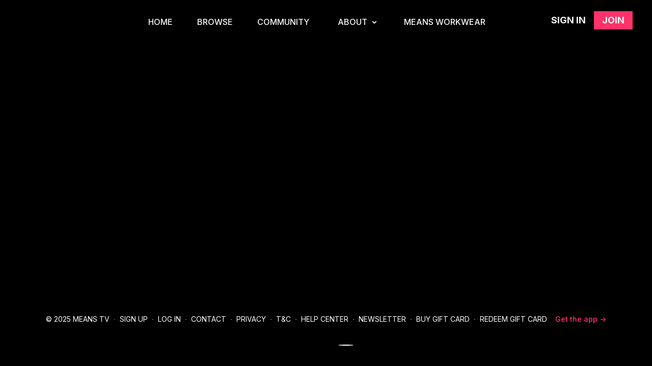

--- FILE ---
content_type: text/html; charset=utf-8
request_url: https://means.tv/pages/home-dev
body_size: 83931
content:
<!DOCTYPE html>
<html lang="en" class="h-full">
  <head>
    <meta name="csrf-param" content="authenticity_token" />
<meta name="csrf-token" content="_sjeuF_n5fVDzueb28ISuJ4uGvBEFs3pObaioPJ5eHvjZ5cRVCdC4ewbDzjJLP8wsVJtH-pltyCKaDXveAJNXw" />
    <meta charset="utf-8">
    <meta name="viewport" content="width=device-width, initial-scale=1.0">

    <link rel="preconnect" href="https://alpha.uscreencdn.com">
    <link rel="preconnect">
    <link rel="stylesheet" href="https://fonts.googleapis.com/css2?family=Inter:wght@400;500;600;700&amp;display=swap">

    <meta name="view-transition" content="same-origin">

    <script src="https://assets-gke.uscreencdn.com/vite/assets/web-components-Q92VYmxY.js" crossorigin="anonymous" type="module"></script><link rel="modulepreload" href="https://assets-gke.uscreencdn.com/vite/assets/preload-helper-B8hUOznO.js" as="script" crossorigin="anonymous">
    <script src="https://assets-gke.uscreencdn.com/vite/assets/storefront_hotwire-BfOJCeGm.js" crossorigin="anonymous" type="module"></script><link rel="modulepreload" href="https://assets-gke.uscreencdn.com/vite/assets/preload-helper-B8hUOznO.js" as="script" crossorigin="anonymous">
<link rel="modulepreload" href="https://assets-gke.uscreencdn.com/vite/assets/browser--AzYHaXx.js" as="script" crossorigin="anonymous"><link rel="stylesheet" href="https://assets-gke.uscreencdn.com/vite/assets/storefront_hotwire-CD-fzqYe.css" media="screen" />
    <script src="https://assets-gke.uscreencdn.com/vite/assets/storefront_analytics-7mP4jCZg.js" crossorigin="anonymous" type="module"></script><link rel="modulepreload" href="https://assets-gke.uscreencdn.com/vite/assets/analytics-C1tZki_J.js" as="script" crossorigin="anonymous">
    <link rel="stylesheet" href="https://assets-gke.uscreencdn.com/vite/assets/tailwind-DKYvgcOV.css" media="all" />
    <link rel="stylesheet" href="https://assets-gke.uscreencdn.com/vite/assets/storefront_common-UgTNt1SK.css" media="all" />

      <script>
        window.hotwireCatalog = true
        window.addEventListener('turbo:before-fetch-request', function (event) {
          event.detail.fetchOptions.headers['X-Fastly-Origin'] = "meansmediatv"
        })
      </script>
    <script>
      window.apiUrl = "https://api.uscreencdn.com"
      window.apiOrigin = "meansmediatv"
    </script>

    <script>
//<![CDATA[
window.gon={};gon.global={"uppy_companion_url":"/uppy","assets_cdn_url":"https://alpha.uscreencdn.com","mixpanel_token":"44e8d04b49529b306bd4a1c79afcc56e"};gon.feature_flags=["themeless","show_captcha","show_captcha_v3","confirm_email_on_gift_card_sign_up","cover_my_fees","checkout_donations","google_play_subscriptionsv2","hotwire_catalog","passwordless_sign_up","rudolph_email_broadcasts","content_moderation","email_capture","mobile_calendar","calendar_push_notifications","apps_update_requests","native_catalog_free_tag_disabled","account_creation_required","banner_with_live_stream_overage","paypal_beta","client_emails_footer","community_notifications_v1","force_shortened_checkout","new_video_get_access_page","new_gifts","real_time_apple_notifications","real_time_amazon_notifications","real_time_android_notifications","allow_website_code_customization","remove_uscreen_branding","overage_billing_for_live_streaming","automate_billing_for_ott_svod","new_subscription_flow","tailwind_latest","rich_user_profile","stripe_subscriptions","pause_subscriptions","dm_attachments_in_app","new_admin_home","automations","live_chat_with_react","people_v2","end_of_year_promotion"];gon.settings={"primary_color":"#FF3269","commenting":true,"my_library":false,"stats_id":"c43v645rpolt89529v2pesifn","analytics_env_id":"production","chapter_style":"sidebar","store_title":"Means TV","continue_watching":true,"mark_as_watched":false,"live_event_feed_link":null,"locale":"en","autoplay":true,"uplayer":true,"show_notifications_center":false,"time_format":null,"local_timezone":null};gon.currency="USD";gon.locale="en";gon.country="US";gon.stripe="pk_live_DImPqz7QOOyx70XCA9DSifxb";gon.recaptcha_v3_pub_key="6LenX-EZAAAAAAITxgGIXKB3S2OVKsM5r5tg0wKL";gon.store_id=7507;gon.writing_direction="ltr";gon.pixel_user=null;gon.pixel_store=7507;gon.pixel_session="bdd7c822-2938-4cbe-bbc4-f2ac199adf24";gon.impersonated=null;gon.request_referer=null;gon.ga_id=null;gon.pixel_email=null;gon.environment="production";gon.analytics={"user_id":null,"store_id":7507,"pixel_session":"bdd7c822-2938-4cbe-bbc4-f2ac199adf24","impersonated":null,"request_referer":null,"ga_id":null,"email":null,"environment":"production"};
//]]>
</script>

    <script>
      var sentryDsn = 'https://4edb6728c95ea31782114638042ef4e2@o282387.ingest.us.sentry.io/4509910289350656'
      var sentryStorefrontActive = true
      var sentryStorefrontSampleRate = 1.0
      var railsEnv = 'production'
      var analyticsHost = 'https://stats.uscreen.io'
      var uscreenStoreId = 7507
      var analyticsConfig = null
      var storeId = 7507
    </script>

      <link rel="shortcut icon" href="https://alpha.uscreencdn.com/images/favicontypes/7692/favicon-2024.1741298751.png">




    <script
  type="module"
  crossorigin
  src="https://cdn.jsdelivr.net/npm/@uscreentv/video-player@1.4.0/+esm"
></script>

      <title>Means TV</title>
<meta name="description" content="">
<!-- Twitter Card data -->
<meta name="twitter:card" content="summary" />
<meta name="twitter:title" content="Means TV" />
<meta name="twitter:description" content="" />
<meta name="twitter:image" content="https://alpha.uscreencdn.com/450xnull/images/logotypes/7692/meanstv_logo_uscreen.1682452364.png?auto=webp" />
<!-- Open Graph data -->
<meta property="og:title" content="Means TV" >
<meta property="og:type" content="website" />
<meta property="og:url" content="https://means.tv" >
<meta property="og:image" content="https://alpha.uscreencdn.com/1110xnull/images/logotypes/7692/meanstv_logo_uscreen.1682452364.png?auto=webp" >
<meta property="og:image:width" content="740" >
<meta property="og:image:height" content="420" >
<meta property="og:description" content="" >
<meta property="og:site_name" content="Means TV" />
<link rel="canonical" href="https://means.tv" />
<script type = 'application/ld+json' >
  {
    "@context": "https://schema.org",
    "@type": "Organization",
    "url": "https://means.tv",
    "@id": "https://means.tv/#organization",
    "name": "Means TV",
    "logo": "https://alpha.uscreencdn.com/450xnull/images/logotypes/7692/meanstv_logo_uscreen.1682452364.png?auto=webp"
  }
</script>


    <!-- Google Analytics -->

    <script async src="https://www.googletagmanager.com/gtag/js?id=G-M4PJXCMF1D"></script>
    <script>
      window.dataLayer = window.dataLayer || [];
      function gtag(){dataLayer.push(arguments);}
      gtag('js', new Date());
      gtag('config', 'G-M4PJXCMF1D');
    </script>
<!-- End Google Analytics -->

    <!-- Google Tag Manager -->
<!-- End Google Tag Manager -->


    <style>
    :root {
        --primary: #FF3269;
        --primary-rgb: 255, 50, 105;
        --contrast-text-color: #FFFFFF;
        --contrast-to-primary-color: #fff;
    }
</style>
<style id="custom-theme-styles" media="all">
    body.light {
        --main-color-h: 0;
        --main-color-s: 100;
        --main-color-l: 100;
        --ds-bg-main: hsl(0, 100%, 100%);

        --ds-bg-default: hsl(var(--main-color-h), calc(var(--main-color-s) * 1%), 96%);
        --ds-bg-inset: hsl(var(--main-color-h), calc(var(--main-color-s) * 1%), 91%);
        --ds-bg-overlay: hsl(var(--main-color-h), calc(var(--main-color-s) * 1%), 98%);
        --ds-bg-subtle: hsl(var(--main-color-h), calc(var(--main-color-s) * 1%), 91%);

        --ds-border-default: hsl(var(--main-color-h), calc(var(--main-color-s) * 1%), 85%);
        --ds-fg-default: hsl(var(--main-color-h), calc(var(--main-color-s) * 1%), 8%);
        --ds-fg-muted: hsl(var(--main-color-h), calc(var(--main-color-s) * 1%), 25%);
        --ds-fg-subtle: hsl(var(--main-color-h), calc(var(--main-color-s) * 1%), 50%);
    }

    body.dark {
        --main-color-h: 0;
        --main-color-s: 100;
        --main-color-l: 0;
        --ds-bg-main: hsl(0, 100%, 0%);

        --ds-bg-default: hsl(var(--main-color-h), calc(var(--main-color-s) * 1%), 10%);
        --ds-bg-overlay: hsl(var(--main-color-h), calc(var(--main-color-s) * 1%), 2%);
        --ds-bg-inset: hsl(var(--main-color-h), calc(var(--main-color-s) * 1%), 6%);
        --ds-bg-subtle: hsl(var(--main-color-h), calc(var(--main-color-s) * 1%), 15%);

        --ds-border-default: hsl(var(--main-color-h), calc(var(--main-color-s) * 1%), 20%);
        --ds-fg-default: hsl(var(--main-color-h), calc(var(--main-color-s) * 1%), 98%);
        --ds-fg-muted: hsl(var(--main-color-h), calc(var(--main-color-s) * 1%), 70%);
        --ds-fg-subtle: hsl(var(--main-color-h), clamp(7%, calc(calc(var(--main-color-s) - 10) * 1%), 100%), 60%);
    }

    body.dark,
    body.light {
        --main-color-h: 0;
        --main-color-s: 0;
        --main-color-l: 0;
        --ds-bg-main: hsl(0, 0%, 0%);
    }
</style>

    <meta name="twitter:description" content="The world's first worker-owned streaming service. Entertainment for the 99%. New content every week.">
<meta property="og:image" content="https://s3.amazonaws.com/unode1/assets/7507/suPw0xBUSryc2LqDoVYA_Screen Shot 2021-09-23 at 11.17.53 AM.png">
<meta name="twitter:image" content="https://s3.amazonaws.com/unode1/assets/7507/suPw0xBUSryc2LqDoVYA_Screen Shot 2021-09-23 at 11.17.53 AM.png" /> 
<meta name="facebook-domain-verification" content="6yiqbdeg8l6b7glthcfuc4k83a530g" />
<script src="https://cdn.jsdelivr.net/npm/axios/dist/axios.min.js"></script>
<link rel="preconnect" href="https://fonts.googleapis.com">
<link rel="preconnect" href="https://fonts.gstatic.com" crossorigin>
<link href="https://fonts.googleapis.com/css2?family=Montserrat:ital,wght@0,100..900;1,100..900&display=swap" rel="stylesheet">

<script src="https://unpkg.com/axios/dist/axios.min.js"></script>

<script>
    var collectionsPopups = {
      
      '/programs/acpc': {
        'avatar': "https://alpha.uscreencdn.com/images/author/110845/big_mtv-acq_acpc_collection-thumb.1718736084.jpg",
        'save_title': "Save 20% with this special deal for fans of <strong>Atlanta Community Press Collective</strong>",
        'price': "$7.99/month",
        'price_description': "or get <strong>3 months free</strong> with <br> <a href='/orders/customer_info?o=23756&d=ACPC'>annual subscription</a>",
        'action_top_title': 'Sign up to access exclusive original content and support your favorite creators.',
        'action_button_text': 'SIGN UP NOW',
        'action_button_link': '/orders/customer_info?o=70845&d=ACPC',
        'action_bottom_title': 'Learn more about Means TV',
        'action_bottom_link': '/pages/what-is-means'
      },
      '/programs/sabrina': {
        'avatar': "https://alpha.uscreencdn.com/images/author/98207/big_small_abelina-author-photo-v4.1730385852.jpg",
        'save_title': "Save 20% with this special deal for fans of <strong>Abelina Sabrina</strong>",
        'price': "$7.99/month",
        'price_description': "or get <strong>3 months free</strong> with <br> <a href='/orders/customer_info?o=23756&d=ABELINA'>annual subscription</a>",
        'action_top_title': 'Sign up to access exclusive original content and support your favorite creators.',
        'action_button_text': 'SIGN UP NOW',
        'action_button_link': '/orders/customer_info?o=70845&d=ABELINA',
        'action_bottom_title': 'Learn more about Means TV',
        'action_bottom_link': '/pages/what-is-means'
      },
      '/programs/anark': {
        'avatar': "https://alpha.uscreencdn.com/images/author/113760/big_small_anark-author-img.1731346572.png",
        'save_title': "Save 20% with this special deal for fans of <strong>Anark</strong>",
        'price': "$7.99/month",
        'price_description': "or get <strong>3 months free</strong> with <br> <a href='/orders/customer_info?o=23756&d=ANARK'>annual subscription</a>",
        'action_top_title': 'Sign up to access exclusive original content and support your favorite creators.',
        'action_button_text': 'SIGN UP NOW',
        'action_button_link': '/orders/customer_info?o=70845&d=ANARK',
        'action_bottom_title': 'Learn more about Means TV',
        'action_bottom_link': '/pages/what-is-means'
      },
      '/programs/hakim': {
        'avatar': "https://alpha.uscreencdn.com/images/author/110838/big_hakim-author-photo.1730386809.jpg",
        'save_title': "Save 20% with this special deal for fans of <strong>Hakim</strong>",
        'price': "$7.99/month",
        'price_description': "or get <strong>3 months free</strong> with <br> <a href='/orders/customer_info?o=23756&d=HAKIM'>annual subscription</a>",
        'action_top_title': 'Sign up to access exclusive original content and support your favorite creators.',
        'action_button_text': 'SIGN UP NOW',
        'action_button_link': '/orders/customer_info?o=70845&d=HAKIM',
        'action_bottom_title': 'Learn more about Means TV',
        'action_bottom_link': '/pages/what-is-means'
      },
      '/programs/james-rehwald': {
        'avatar': "https://alpha.uscreencdn.com/images/author/113466/big_james-rehwald-author-pic.1730382099.jpg",
        'save_title': "Save 20% with this special deal for fans of <strong>James Rehwald</strong>",
        'price': "$7.99/month",
        'price_description': "or get <strong>3 months free</strong> with <br> <a href='/orders/customer_info?o=23756&d=EVILEMPIRE'>annual subscription</a>",
        'action_top_title': 'Sign up to access exclusive original content and support your favorite creators.',
        'action_button_text': 'SIGN UP NOW',
        'action_button_link': '/orders/customer_info?o=70845&d=EVILEMPIRE',
        'action_bottom_title': 'Learn more about Means TV',
        'action_bottom_link': '/pages/what-is-means'
      },
       '/programs/lunaoi': {
        'avatar': "https://alpha.uscreencdn.com/images/author/98245/big_luna-oi-author-photo.1730392817.jpg",
        'save_title': "Save 20% with this special deal for fans of <strong>Luna Oi</strong>",
        'price': "$7.99/month",
        'price_description': "or get <strong>3 months free</strong> with <br> <a href='/orders/customer_info?o=23756&d=LUNA'>annual subscription</a>",
        'action_top_title': 'Sign up to access exclusive original content and support your favorite creators.',
        'action_button_text': 'SIGN UP NOW',
        'action_button_link': '/orders/customer_info?o=70845&d=LUNA',
        'action_bottom_title': 'Learn more about Means TV',
        'action_bottom_link': '/pages/what-is-means'
      },
      '/programs/noncompete': {
        'avatar': "https://alpha.uscreencdn.com/images/author/99062/big_small_noncompete-author-photo.1730388372.jpg",
        'save_title': "Save 20% with this special deal for fans of <strong>NonCompete</strong>",
        'price': "$7.99/month",
        'price_description': "or get <strong>3 months free</strong> with <br> <a href='/orders/customer_info?o=23756&d=NONCOMPETE'>annual subscription</a>",
        'action_top_title': 'Sign up to access exclusive original content and support your favorite creators.',
        'action_button_text': 'SIGN UP NOW',
        'action_button_link': '/orders/customer_info?o=70845&d=NONCOMPETE',
        'action_bottom_title': 'Learn more about Means TV',
        'action_bottom_link': '/pages/what-is-means'
      },
      '/programs/pln': {
        'avatar': "https://alpha.uscreencdn.com/images/author/98211/big_mexie-author-photo.1730393950.jpg",
        'save_title': "Save 20% with this special deal for fans of <strong>Positive Leftist News</strong>",
        'price': "$7.99/month",
        'price_description': "or get <strong>3 months free</strong> with <br> <a href='/orders/customer_info?o=23756&d=MEXIE'>annual subscription</a>",
        'action_top_title': 'Sign up to access exclusive original content and support your favorite creators.',
        'action_button_text': 'SIGN UP NOW',
        'action_button_link': '/orders/customer_info?o=70845&d=MEXIE',
        'action_bottom_title': 'Learn more about Means TV',
        'action_bottom_link': '/pages/what-is-means'
      },
      '/programs/mexie': {
        'avatar': "https://alpha.uscreencdn.com/images/author/98211/big_mexie-author-photo.1730393950.jpg",
        'save_title': "Save 20% with this special deal for fans of <strong>Mexie</strong>",
        'price': "$7.99/month",
        'price_description': "or get <strong>3 months free</strong> with <br> <a href='/orders/customer_info?o=23756&d=MEXIE'>annual subscription</a>",
        'action_top_title': 'Sign up to access exclusive original content and support your favorite creators.',
        'action_button_text': 'SIGN UP NOW',
        'action_button_link': '/orders/customer_info?o=70845&d=MEXIE',
        'action_bottom_title': 'Learn more about Means TV',
        'action_bottom_link': '/pages/what-is-means'
      },
      '/programs/prince-shakur': {
        'avatar': "https://alpha.uscreencdn.com/images/author/113229/big_small_prince-shakur-author-photo.1730386509.jpg",
        'save_title': "Save 20% with this special deal for fans of <strong>Prince Shakur</strong>",
        'price': "$7.99/month",
        'price_description': "or get <strong>3 months free</strong> with <br> <a href='/orders/customer_info?o=23756&d=PRINCE'>annual subscription</a>",
        'action_top_title': 'Sign up to access exclusive original content and support your favorite creators.',
        'action_button_text': 'SIGN UP NOW',
        'action_button_link': '/orders/customer_info?o=70845&d=PRINCE',
        'action_bottom_title': 'Learn more about Means TV',
        'action_bottom_link': '/pages/what-is-means'
      },
      '/programs/secondthought': {
        'avatar': "https://alpha.uscreencdn.com/images/author/107487/big_channels4_profile-1.1730382360.jpg",
        'save_title': "Save 20% with this special deal for fans of <strong>Second Thought</strong>",
        'price': "$7.99/month",
        'price_description': "or get <strong>3 months free</strong> with <br> <a href='/orders/customer_info?o=23756&d=SECONDTHOUGHT'>annual subscription</a>",
        'action_top_title': 'Sign up to access exclusive original content and support your favorite creators.',
        'action_button_text': 'SIGN UP NOW',
        'action_button_link': '/orders/customer_info?o=70845&d=SECONDTHOUGHT',
        'action_bottom_title': 'Learn more about Means TV',
        'action_bottom_link': '/pages/what-is-means'
      },
      '/programs/empirefiles': {
        'avatar': "https://alpha.uscreencdn.com/images/author/53557/big_empire-files-author-photo-zoomed-out.1730384003.jpg",
        'save_title': "Save 20% with this special deal for fans of <strong>The Empire Files</strong>",
        'price': "$7.99/month",
        'price_description': "or get <strong>3 months free</strong> with <br> <a href='/orders/customer_info?o=23756&d=EMPIRE'>annual subscription</a>",
        'action_top_title': 'Sign up to access exclusive original content and support your favorite creators.',
        'action_button_text': 'SIGN UP NOW',
        'action_button_link': '/orders/customer_info?o=70845&d=EMPIRE',
        'action_bottom_title': 'Learn more about Means TV',
        'action_bottom_link': '/pages/what-is-means'
      },
      '/programs/the-marxist-project': {
        'avatar': "https://alpha.uscreencdn.com/images/author/113020/big_small_marxist-project-author-photo.1730393567.jpg",
        'save_title': "Save 20% with this special deal for fans of <strong>The Marxist Project</strong>",
        'price': "$7.99/month",
        'price_description': "or get <strong>3 months free</strong> with <br> <a href='/orders/customer_info?o=23756&d=MARXISTPROJECT'>annual subscription</a>",
        'action_top_title': 'Sign up to access exclusive original content and support your favorite creators.',
        'action_button_text': 'SIGN UP NOW',
        'action_button_link': '/orders/customer_info?o=70845&d=MARXISTPROJECT',
        'action_bottom_title': 'Learn more about Means TV',
        'action_bottom_link': '/pages/what-is-means'
      },
      '/programs/barney-trump2025': {
        'avatar': "https://alpha.uscreencdn.com/images/author/115066/big_mtv-acq_barney_author.1737738089.png",
        'save_title': "Save 20% with this special deal for fans of <strong>Crackhead Barney</strong>",
        'price': "$7.99/month",
        'price_description': "or get <strong>3 months free</strong> with <br> <a href='/orders/customer_info?o=23756&d=BARNEY'>annual subscription</a>",
        'action_top_title': 'Sign up to access exclusive original content and support your favorite creators.',
        'action_button_text': 'SIGN UP NOW',
        'action_button_link': '/orders/customer_info?o=70845&d=BARNEY',
        'action_bottom_title': 'Learn more about Means TV',
        'action_bottom_link': '/pages/what-is-means'
      },
       '/programs/crackhead-barney': {
        'avatar': "https://alpha.uscreencdn.com/images/author/115066/big_mtv-acq_barney_author.1737738089.png",
        'save_title': "Save 20% with this special deal for fans of <strong>Crackhead Barney</strong>",
        'price': "$7.99/month",
        'price_description': "or get <strong>3 months free</strong> with <br> <a href='/orders/customer_info?o=23756&d=BARNEY'>annual subscription</a>",
        'action_top_title': 'Sign up to access exclusive original content and support your favorite creators.',
        'action_button_text': 'SIGN UP NOW',
        'action_button_link': '/orders/customer_info?o=70845&d=BARNEY',
        'action_bottom_title': 'Learn more about Means TV',
        'action_bottom_link': '/pages/what-is-means'
      },
      '/programs/missmeyet': {
        'avatar': "https://www.dropbox.com/scl/fi/rynx6pzh8s6nbk9ybga9s/MeansTV-LogoMark-White_greybg.jpg?rlkey=xrry9cxk8yjw8uuhadpfupp7a&raw=1",
        'save_title': "<strong>Save 10%</strong> on your subscription with this special offer.",
        'price': "$8.99/month",
        'price_description': "or <strong>save even more</strong> with an<br> <a href='/orders/customer_info?o=23756&d=CHRISBELL'>annual subscription</a>",
        'action_top_title': 'Sign up to access exclusive original content and support your favorite filmmakers and creators.',
        'action_button_text': 'SIGN UP NOW',
        'action_button_link': '/orders/customer_info?o=70845&d=CHRISBELL',
        'action_bottom_title': 'Learn more about Means TV',
        'action_bottom_link': '/pages/what-is-means'
      },
      '/programs/winds-that-scatter': {
        'avatar': "https://www.dropbox.com/scl/fi/rynx6pzh8s6nbk9ybga9s/MeansTV-LogoMark-White_greybg.jpg?rlkey=xrry9cxk8yjw8uuhadpfupp7a&raw=1",
        'save_title': "<strong>Save 10%</strong> on your subscription with this special offer.",
        'price': "$8.99/month",
        'price_description': "or <strong>save even more</strong> with an<br> <a href='/orders/customer_info?o=23756&d=CHRISBELL'>annual subscription</a>",
        'action_top_title': 'Sign up to access exclusive original content and support your favorite filmmakers and creators.',
        'action_button_text': 'SIGN UP NOW',
        'action_button_link': '/orders/customer_info?o=70845&d=CHRISBELL',
        'action_bottom_title': 'Learn more about Means TV',
        'action_bottom_link': '/pages/what-is-means'
      },
      '/programs/this-is-revolution': {
        'avatar': "https://alpha.uscreencdn.com/images/author/115132/big_temp_this-is-revolution_.1738677093.png",
        'save_title': "Save 20% with this special deal for fans of <strong>This Is Revolution</strong>",
        'price': "$7.99/month",
        'price_description': "or get <strong>3 months free</strong> with <br> <a href='/orders/customer_info?o=23756&d=THISISREVOLUTION'>annual subscription</a>",
        'action_top_title': 'Sign up to access exclusive original content and support your favorite creators.',
        'action_button_text': 'SIGN UP NOW',
        'action_button_link': '/orders/customer_info?o=70845&d=THISISREVOLUTION',
        'action_bottom_title': 'Learn more about Means TV',
        'action_bottom_link': '/pages/what-is-means'
      },
      '/programs/were-in-hell': {
        'avatar': "https://alpha.uscreencdn.com/images/author/115563/big_were-in-hell-author-pic.1740685724.jpg",
        'save_title': "Save 20% with this special deal for fans of <strong>We're In Hell</strong>",
        'price': "$7.99/month",
        'price_description': "or get <strong>3 months free</strong> with <br> <a href='/orders/customer_info?o=23756&d=HELL'>annual subscription</a>",
        'action_top_title': 'Sign up to access exclusive original content and support your favorite creators.',
        'action_button_text': 'SIGN UP NOW',
        'action_button_link': '/orders/customer_info?o=70845&d=HELL',
        'action_bottom_title': 'Learn more about Means TV',
        'action_bottom_link': '/pages/what-is-means'
      },
      '/programs/yugopnik': {
        'avatar': " https://alpha.uscreencdn.com/images/author/114834/big_latest-3025630218.1741290962.jpg",
        'save_title': "Save 20% with this special deal for fans of <strong>Yugopnik</strong>",
        'price': "$7.99/month",
        'price_description': "or get <strong>3 months free</strong> with <br> <a href='/orders/customer_info?o=23756&d=YUGOPNIK'>annual subscription</a>",
        'action_top_title': 'Sign up to access exclusive original content and support your favorite creators.',
        'action_button_text': 'SIGN UP NOW',
        'action_button_link': '/orders/customer_info?o=70845&d=YUGOPNIK',
        'action_bottom_title': 'Learn more about Means TV',
        'action_bottom_link': '/pages/what-is-means'
      },
      '/programs/balkan-odyssey': {
        'avatar': " https://alpha.uscreencdn.com/images/author/115656/big_untitled-design-1.1742327270.png",
        'save_title': "Save 20% with this special deal for fans of <strong>Balkan Odyssey</strong>",
        'price': "$7.99/month",
        'price_description': "or get <strong>3 months free</strong> with <br> <a href='/orders/customer_info?o=23756&d=BALKAN'>annual subscription</a>",
        'action_top_title': 'Sign up to access exclusive original content and support your favorite creators.',
        'action_button_text': 'SIGN UP NOW',
        'action_button_link': '/orders/customer_info?o=70845&d=BALKAN',
        'action_bottom_title': 'Learn more about Means TV',
        'action_bottom_link': '/pages/what-is-means'
      },
      '/programs/first-thought': {
        'avatar': " https://alpha.uscreencdn.com/images/author/115882/big_first-thought_author-photo.1744310066.jpg",
        'save_title': "Save 20% with this special deal for fans of <strong>First Thought</strong>",
        'price': "$7.99/month",
        'price_description': "or get <strong>3 months free</strong> with <br> <a href='/orders/customer_info?o=23756&d=FIRSTTHOUGHT'>annual subscription</a>",
        'action_top_title': 'Sign up to access exclusive original content and support your favorite creators.',
        'action_button_text': 'SIGN UP NOW',
        'action_button_link': '/orders/customer_info?o=70845&d=FIRSTTHOUGHT',
        'action_bottom_title': 'Learn more about Means TV',
        'action_bottom_link': '/pages/what-is-means'
      },
      '/programs/valley-labor-report': {
        'avatar': "https://alpha.uscreencdn.com/images/author/116468/big_tvlr-author-photo.1745248846.jpg",
        'save_title': "Save 20% with this special deal for fans of <strong>The Valley Labor Report</strong>",
        'price': "$7.99/month",
        'price_description': "or get <strong>3 months free</strong> with <br> <a href='/orders/customer_info?o=23756&d=TVLR'>annual subscription</a>",
        'action_top_title': 'Sign up to access exclusive original content and support your favorite creators.',
        'action_button_text': 'SIGN UP NOW',
        'action_button_link': '/orders/customer_info?o=70845&d=TVLR',
        'action_bottom_title': 'Learn more about Means TV',
        'action_bottom_link': '/pages/what-is-means'
      },
      '/programs/deprogram': {
        'avatar': "https://alpha.uscreencdn.com/images/author/116691/big_the-deprogram_author-photo.1746120435.jpg",
        'save_title': "Save 20% with this special deal for fans of <strong>The Deprogram</strong>",
        'price': "$7.99/month",
        'price_description': "or get <strong>3 months free</strong> with <br> <a href='/orders/customer_info?o=23756&d=DEPROGRAM'>annual subscription</a>",
        'action_top_title': 'Sign up to access exclusive original content and support your favorite creators.',
        'action_button_text': 'SIGN UP NOW',
        'action_button_link': '/orders/customer_info?o=70845&d=DEPROGRAM',
        'action_bottom_title': 'Learn more about Means TV',
        'action_bottom_link': '/pages/what-is-means'
      },
      '/programs/unredacted-tonight': {
        'avatar': "https://alpha.uscreencdn.com/images/author/117355/big_lee-camp-author-photo.1749678103.jpg",
        'save_title': "Save 20% with this special deal for fans of <strong>Unredacted Tonight with Lee Camp</strong>",
        'price': "$7.99/month",
        'price_description': "or get <strong>3 months free</strong> with <br> <a href='/orders/customer_info?o=23756&d=LEE'>annual subscription</a>",
        'action_top_title': 'Sign up to access exclusive original content and support your favorite creators.',
        'action_button_text': 'SIGN UP NOW',
        'action_button_link': '/orders/customer_info?o=70845&d=LEE',
        'action_bottom_title': 'Learn more about Means TV',
        'action_bottom_link': '/pages/what-is-means'
      },
      '/programs/unlearning-economics': {
        'avatar': "https://alpha.uscreencdn.com/images/author/117738/…_unlearning-economics-author-photo.1751896600.jpg",
        'save_title': "Save 20% with this special deal for fans of <strong>Unlearning Economics</strong>",
        'price': "$7.99/month",
        'price_description': "or get <strong>3 months free</strong> with <br> <a href='/orders/customer_info?o=23756&d=UNLEARNECON'>annual subscription</a>",
        'action_top_title': 'Sign up to access exclusive original content and support your favorite creators.',
        'action_button_text': 'SIGN UP NOW',
        'action_button_link': '/orders/customer_info?o=70845&d=UNLEARNECON',
        'action_bottom_title': 'Learn more about Means TV',
        'action_bottom_link': '/pages/what-is-means'
      },
      '/programs/bgr': {
        'avatar': "https://alpha.uscreencdn.com/images/author/120222/big_bgr-author-photo.1764022558.png",
        'save_title': "Save 20% with this special deal for fans of <strong>Black Green Red</strong>",
        'price': "$7.99/month",
        'price_description': "or get <strong>3 months free</strong> with <br> <a href='/orders/customer_info?o=23756&d=BGR'>annual subscription</a>",
        'action_top_title': 'Sign up to access exclusive original content and support your favorite creators.',
        'action_button_text': 'SIGN UP NOW',
        'action_button_link': '/orders/customer_info?o=70845&d=BGR',
        'action_bottom_title': 'Learn more about Means TV',
        'action_bottom_link': '/pages/what-is-means'
      },
      '/programs/chill-goblin': {
        'avatar': " https://alpha.uscreencdn.com/images/author/120425/big_headshot-2.1764702282.png",
        'save_title': "Save 20% with this special deal for fans of <strong>Chill Goblin</strong>",
        'price': "$7.99/month",
        'price_description': "or get <strong>3 months free</strong> with <br> <a href='/orders/customer_info?o=23756&d=CHILLGOBLIN'>annual subscription</a>",
        'action_top_title': 'Sign up to access exclusive original content and support your favorite creators.',
        'action_button_text': 'SIGN UP NOW',
        'action_button_link': '/orders/customer_info?o=70845&d=CHILLGOBLIN',
        'action_bottom_title': 'Learn more about Means TV',
        'action_bottom_link': '/pages/what-is-means'
      },

      '/programs/???': {
        'avatar': "https://alpha.uscreencdn.com/images/user/1300794/small_1723239693762_d78ed2d64ef8c310a57e87f22c70cd19_exifFB3E6C3E-04B6-4BC7-97C5-CBD6C13ADB32_cropped01B94650-CADF-43BF-9935-01E71C08455B_compressed.jpg",
        'save_title': "Save 30% with this special deal for fans of <strong>Second Thought</strong>",
        'price': "$10.99/month",
        'price_description': "or get <strong>3 months free</strong> with annual subscription",
        'action_top_title': 'Sign up to access exclusive original content and support your favorite creators.',
        'action_button_text': 'SIGN UP NOW',
        'action_button_link': '/join',
        'action_bottom_title': 'Learn more about Means TV',
        'action_bottom_link': '#'
      }
    }

    function closePopup() {
      document.getElementById('collection_popup').style.display = 'none';
    }

    function embedCollectionPopup() {
      let pageUrl = new URL(location.href).pathname;

      if (collectionsPopups[pageUrl]) {
        let popupData = collectionsPopups[pageUrl];
        
        let popupMarkup = `
          <div id="collection_popup" class="collection-popup">
            <div class="popup-content">
              <button class="popup-close" onclick="closePopup()">
                <svg xmlns="http://www.w3.org/2000/svg" viewBox="0 0 384 512"><path d="M376.6 84.5c11.3-13.6 9.5-33.8-4.1-45.1s-33.8-9.5-45.1 4.1L192 206 56.6 43.5C45.3 29.9 25.1 28.1 11.5 39.4S-3.9 70.9 7.4 84.5L150.3 256 7.4 427.5c-11.3 13.6-9.5 33.8 4.1 45.1s33.8 9.5 45.1-4.1L192 306 327.4 468.5c11.3 13.6 31.5 15.4 45.1 4.1s15.4-31.5 4.1-45.1L233.7 256 376.6 84.5z"/></svg>
              </button>
              <h1 class="popup-title"><img alt="Means TV" src="https://alpha.uscreencdn.com/images/logotypes/7692/meanstv_logo_uscreen.1682452364.png"></h1>
              <div class="popup-deal">
                <span class="icon">
                  <img src="${ popupData.avatar }">
                </span>
                <div>
                  ${popupData.save_title}
                </div>
              </div>
              <div class="popup-pricing">
                <p><span class="price">${popupData.price}</span></p>
                <p>${popupData.price_description}</p>
              </div>
              <p class="popup-description">
                ${popupData.action_top_title}
              </p>
              <a href="${popupData.action_button_link}" class="popup-signup">${popupData.action_button_text}</a>
              <a href="${popupData.action_bottom_link}" class="popup-learn-more">${popupData.action_bottom_title}</a>
            </div>
          </div>
        `;
        document.querySelector('body').insertAdjacentHTML('afterBegin', popupMarkup);
        
      }      
    }
    function embedCustomStyle() {
      const styleContent = `
        html body .signUpNowButton:hover {
          color: #fff !important;
          background: rgb(0 0 0 / 24%) !important;
        }
        :root {
          --ds-button-padding: .4rem 1rem;
          --ds-button-text-transform: uppercase;
          --ds-button-font-weight: bold;

          // --ds-base-button-line-height: 2rem;
        }
        .watch-anywhere-content,
        .even-offline-wrap {
          padding: .1rem
        }
        .text-sm {
          line-height: 1.5;
        }
        .font-bold {
          letter-spacing: .3px;
        }
        .collection-popup {
          position: fixed;
          top: 0;
          left: 0;
          width: 100%;
          height: 100%;
          background: rgba(0, 0, 0, 0.7);
          display: flex;
          justify-content: center;
          align-items: center;
          z-index: 1000;
        }

        .popup-title {
          max-width: 200px;
          margin: 0 auto;
          margin-bottom: 2rem;
        }

        .popup-content {
          background: #1e1e1e;
          padding: 2rem;
          border-radius: 8px;
          text-align: center;
          width: 90%;
          max-width: 450px;
          position: relative;
        }

        .popup-close {
          border: none;
          color: #787878;
          font-size: 24px;
          position: absolute;
          top: 10px;
          left: 10px;
          background: #383838;
          cursor: pointer;
          width: 35px;
          height: 35px;
          display: flex;
          justify-content: center;
          align-items: center;
          border-radius: 50%;
          line-height: 1;
        }
        .popup-close svg {
          width: 10px;
        }
        .popup-close svg path {
          fill: #787878;
        }

        .popup-deal {
          background: #0d0e10;
          padding: 1rem;
          border-radius: 0;
          margin-bottom: 20px;
          font-size: 14px;
          display: flex;
          align-items: center;
          justify-content: center;
          text-align: left;
          gap: 1rem;
        }

        .popup-deal .icon {
          font-size: 18px;
          margin-right: 8px;
          color: #fff;
          background: var(--primary);
          width: 45px;
          height: 45px;
          display: flex;
          justify-content: center;
          align-items: center;
          border-radius: 50px;
          min-width: 45px;
          line-height: 1;
          font-size: 26px;
        }

        .popup-deal .icon img {
          border-radius: 50%;
          width: 100%;
        }

        .popup-pricing {
          border: 1px solid #fff;
          padding: 1rem 1.5rem;
          margin: 1rem auto;
        }
        .popup-pricing a {
          color: var(--primary)
        }

        .popup-pricing p + p {
          margin-top: .5rem;
        }

        .popup-pricing .price {
          font-size: 24px;
          font-weight: 300;
        }

        .popup-description {
          font-size: 14px;
          color: #787878;
          margin-bottom: 2rem;
        }

        .popup-signup {
          background: var(--primary);
          color: #fff;
          padding: 14px 20px 11px 20px;
          border: none;
          border-radius: 0;
          cursor: pointer;
          font-size: 16px;
          display: block;
          margin-bottom: 1rem;
          transition: .3s background-color;
          line-height: 1;
        }

        .popup-signup:hover {
          background: #ea708f;
        }

        .popup-learn-more {
          display: block;
          margin-top: 10px;
          color: var(--primary);
          font-size: 12px;
          text-decoration: none;
        }

        .popup-learn-more:hover {
          color: #fff;
        }

          @font-face {
            font-family: 'Neue F';
            src: url('https://s3.us-east-1.amazonaws.com/unode1/assets%2Fassets%2F15576%2Fneuefnormalalte.1733483863.eot');
            src: url('https://s3.us-east-1.amazonaws.com/unode1/assets%2Fassets%2F15576%2Fneuefnormalalte.1733483863.eot') format('embedded-opentype'),
                  url('https://s3.us-east-1.amazonaws.com/unode1/assets%2Fassets%2F15576%2Fneuefnormalalte.1733483855.woff2') format('woff2'),
                  url('https://s3.us-east-1.amazonaws.com/unode1/assets%2Fassets%2F15576%2Fneuefnormalalte.1733483870.woff') format('woff'),
                  url('https://s3.us-east-1.amazonaws.com/unode1/assets%2Fassets%2F15576%2Fneuefnormalalte.1733483888.ttf') format('truetype'),
                  url('https://s3.us-east-1.amazonaws.com/unode1/assets%2Fassets%2F15576%2Fneuefnormalalte.1733483877.svg#NeueF') format('svg');
            font-weight: normal;
            font-style: normal;
            font-display: swap;
          }
          @font-face {
            font-family: 'Neue F';
            src: url('https://s3.us-east-1.amazonaws.com/unode1/assets%2Fassets%2F15576%2Fneueflightalte.1733483921.eot');
            src: url('https://s3.us-east-1.amazonaws.com/unode1/assets%2Fassets%2F15576%2Fneueflightalte.1733483921.eot') format('embedded-opentype'),
                  url('https://s3.us-east-1.amazonaws.com/unode1/assets%2Fassets%2F15576%2Fneueflightalte.1733483914.woff2') format('woff2'),
                  url('https://s3.us-east-1.amazonaws.com/unode1/assets%2Fassets%2F15576%2Fneueflightalte.1733483929.woff') format('woff'),
                  url('https://s3.us-east-1.amazonaws.com/unode1/assets%2Fassets%2F15576%2Fneueflightalte.1733483955.ttf') format('truetype'),
                  url('https://s3.us-east-1.amazonaws.com/unode1/assets%2Fassets%2F15576%2Fneueflightalte.1733483938.svg#NeueF') format('svg');
            font-weight: 300;
            font-style: normal;
            font-display: swap;
          }
          @font-face {
            font-family: 'Neue F';
            src: url('https://s3.us-east-1.amazonaws.com/unode1/assets%2Fassets%2F15576%2Fneuefboldalte.1733484096.eot');
            src: url('https://s3.us-east-1.amazonaws.com/unode1/assets%2Fassets%2F15576%2Fneuefboldalte.1733484096.eot') format('embedded-opentype'),
                  url('https://s3.us-east-1.amazonaws.com/unode1/assets%2Fassets%2F15576%2Fneuefboldalte.1733484075.woff2') format('woff2'),
                  url('https://s3.us-east-1.amazonaws.com/unode1/assets%2Fassets%2F15576%2Fneuefboldalte.1733484114.woff') format('woff'),
                  url('https://s3.us-east-1.amazonaws.com/unode1/assets%2Fassets%2F15576%2Fneuefboldalte.1733484150.ttf') format('truetype'),
                  url('https://s3.us-east-1.amazonaws.com/unode1/assets%2Fassets%2F15576%2Fneuefboldalte.1733484131.svg#NeueF') format('svg');
            font-weight: 600;
            font-style: normal;
            font-display: swap;
          }
          :host, html {
            // font-family: 'Neue F', Inter, Helvetica, Arial, sans-serif;
          }
          ds-button {
            --border-radius: 0px;
          }
          .rounded,
          .hero-background .subscribe-overlay,
          .hero-background .subscribe-overlay .signUpNowButton,
          .subscribe-section .subscribe-overlay,
          .subscribe-section .subscribe-overlay .signUpNowButton {
            border-radius: 0px !important;
          }

          .glide__slide img {
            transition: all .3s ease-in-out !important; 
          }

          .community-page .left-menu,
          .community-page #channels_list_public details,
          .community-page #channels_list_private details {
            border: 1px solid #fff;
            border-radius: .75rem;
            padding: 1rem .25rem;
          }

          #posts_list > turbo-frame > div,
          #pinned_posts {
            border: 1px solid #fff;
          }
          
          
          .video-short-desc {
            font-size: 16px;
            color: #fff;
            padding: 1rem;
            position: absolute;
            bottom: -20%;
            left: 50%;
            transform: translate(-50%, -0%);
            width: 100%;
            height: auto;
            line-height: 1.3;
            opacity: 0;
            transition: bottom .2s .1s, opacity .2s .1s;
            z-index: 3;
            background: linear-gradient(0deg, rgba(0, 0, 0, 1) 3%, rgba(0, 0, 0, 0) 100%);
            font-size: 14px;
            font-weight: 400;
          }
          .card-image-container {
            position: relative;
          }
          .card-image-container:before {
            content: "";
            display: block;
            position: absolute;
            bottom: 0;
            left: 0;
            width: 100%;
            height: 90%;
            background: linear-gradient(0deg, rgba(0, 0, 0, 1) 3%, rgba(0, 0, 0, 0) 100%);
            opacity: 0;
            transition: opacity .2s .1s;
            z-index: 2;
          }
          .card-image-container:hover .video-short-desc {
            opacity: 1;
            bottom: 0%;
          }
          .card-image-container:hover:before {
            opacity: 1;
          }

          .footer-logo {
            width: 100px;
            display: block;
            margin: 0 auto;
          }
          .footer--social-link {
            width: 30px;
          }
          .footer--social-link-fb {
            border: 1px solid #fff;
            border-radius: 50%;
            transition: border-color .3s;
          }
          .footer--social-link-fb:hover {
            border-color: #979797;
          }
          .footer--social-link svg path {
            transition: fill .3s;
          }
          .footer--social-link:hover svg path {
            fill: #979797;
          }
      `;
      
      const styleTag = document.createElement('style');
      styleTag.innerHTML = styleContent;
      document.head.appendChild(styleTag);
  }

  


  let touchCard = (card) => {
    let getPermalinkFromURL = (url) => {
      return url.substring(url.indexOf('/programs/') + 10).split('?')[0]
    }
    axios.get(`/api/contents/${getPermalinkFromURL(card.href)}`).then(response => {
      let program = response.data;
      let markup = `<div class="video-short-desc">${program.short_description}</div>`
      card.insertAdjacentHTML('beforeEnd', markup)
    })
  }

  let infinityScript = () => {

    
    let homeSleder = document.querySelector('#el-ec1a27e47d4bf7b0 .glide-originalShows.carousel.glide--ltr.glide--carousel.glide--swipeable:not(.touched)');
    
    if (homeSleder) {
      let acctiveHeight = document.querySelector('#el-ec1a27e47d4bf7b0 .glide__slide.glide__slide--active img').offsetHeight;
      if (acctiveHeight) {
        homeSleder.classList.add('touched');
        document.querySelector('#el-ec1a27e47d4bf7b0 .glide__slides').style.minHeight = `${acctiveHeight}px`;
        homeSleder.style.minHeight = `${acctiveHeight}px`;
      }
        
    }

    let cards = Array.from(document.querySelectorAll('.card-image-container:not(.touched)'))
    if (cards.length) {
      cards.forEach((card)=> {
        card.classList.add('touched')
        if (card.href) {
          touchCard(card)
        }
      })
    }

    let footerWrapper = document.querySelector('footer > .container > .flex:nth-of-type(2):not(.touched)');
    if (footerWrapper) {
      footerWrapper.classList.add('touched')
      footerWrapper.style.display = 'none'

      let markup = `
        <section class="custom-footer">
         
          <div class="footer--social w-full justify-center flex flex-wrap mb-6 mt-6 lg:mb-0" style="justify-content: center;">

            <a href="https://instagram.com/means_tv" target="_blank" class="ms-6 flex items-center footer--social-link" aria-label="means_tv">
              <svg id="Layer_2" data-name="Layer 2" xmlns="http://www.w3.org/2000/svg" viewBox="0 0 776 776">
                <defs>
                  <style>
                    .cls-1 {
                      fill: #fff;
                    }
                  </style>
                </defs>
                <g id="Layer_2-2" data-name="Layer 2">
                  <g id="insta">
                    <g>
                      <path class="cls-1" d="M477.16,189h-178.33c-60.56,0-109.83,49.27-109.83,109.83v178.33c0,60.56,49.27,109.83,109.83,109.83h178.33c60.57,0,109.84-49.27,109.84-109.83v-178.33c0-60.56-49.27-109.83-109.84-109.83ZM551.69,477.17c0,41.09-33.43,74.52-74.52,74.52h-178.34c-41.09,0-74.52-33.43-74.52-74.52v-178.33c0-41.09,33.43-74.52,74.52-74.52h178.33c41.09,0,74.52,33.43,74.52,74.52v178.33h0Z"/>
                      <path class="cls-1" d="M388,285.45c-56.55,0-102.55,46.01-102.55,102.55s46.01,102.55,102.55,102.55,102.55-46,102.55-102.55-46.01-102.55-102.55-102.55ZM388,455.24c-37.08,0-67.24-30.16-67.24-67.24s30.16-67.24,67.24-67.24,67.24,30.16,67.24,67.24c0,37.08-30.17,67.24-67.24,67.24Z"/>
                      <path class="cls-1" d="M494.86,255.51c-6.8,0-13.49,2.75-18.29,7.58-4.83,4.8-7.6,11.49-7.6,18.32s2.78,13.49,7.6,18.32c4.8,4.8,11.49,7.58,18.29,7.58s13.49-2.78,18.32-7.58c4.83-4.83,7.58-11.51,7.58-18.32s-2.75-13.51-7.58-18.32c-4.8-4.83-11.49-7.58-18.32-7.58Z"/>
                    </g>
                  </g>
                </g>
                <g id="Layer_1-2" data-name="Layer 1">
                  <path class="cls-1" d="M388,26c48.88,0,96.29,9.57,140.9,28.44,43.1,18.23,81.82,44.34,115.07,77.59,33.25,33.25,59.36,71.97,77.59,115.07,18.87,44.61,28.44,92.02,28.44,140.9s-9.57,96.29-28.44,140.9c-18.23,43.1-44.34,81.82-77.59,115.07s-71.97,59.36-115.07,77.59c-44.61,18.87-92.02,28.44-140.9,28.44s-96.29-9.57-140.9-28.44c-43.1-18.23-81.82-44.34-115.07-77.59-33.25-33.25-59.36-71.97-77.59-115.07-18.87-44.61-28.44-92.02-28.44-140.9s9.57-96.29,28.44-140.9c18.23-43.1,44.34-81.82,77.59-115.07,33.25-33.25,71.97-59.36,115.07-77.59,44.61-18.87,92.02-28.44,140.9-28.44M388,0C173.71,0,0,173.71,0,388s173.71,388,388,388,388-173.71,388-388S602.29,0,388,0h0Z"/>
                </g>
              </svg>
            </a>

            <a href="https://bsky.app/profile/means.tv" target="_blank" class="ms-6 flex items-center footer--social-link" aria-label="MeansTVstudios">
              <svg id="Layer_2" data-name="Layer 2" xmlns="http://www.w3.org/2000/svg" viewBox="0 0 776 776">
                <defs>
                  <style>
                    .cls-1 {
                      fill: #fff;
                    }
                  </style>
                </defs>
                <g id="Layer_2-2" data-name="Layer 2">
                  <g id="BLUE_SKY" data-name="BLUE SKY">
                    <path class="cls-1" d="M259.98,231c51.82,38.9,107.56,117.78,128.02,160.12,20.47-42.33,76.2-121.21,128.02-160.12,37.39-28.07,97.97-49.79,97.97,19.32,0,13.8-7.91,115.95-12.56,132.54-16.13,57.66-74.93,72.36-127.22,63.46,91.41,15.56,114.67,67.09,64.45,118.63-95.38,97.87-137.09-24.56-147.78-55.93-1.96-5.75-2.88-8.44-2.89-6.15-.01-2.29-.93.4-2.89,6.15-10.69,31.37-52.4,153.8-147.78,55.93-50.22-51.53-26.97-103.07,64.45-118.63-52.3,8.9-111.09-5.81-127.22-63.46-4.64-16.59-12.56-118.74-12.56-132.54,0-69.11,60.59-47.39,97.97-19.32h0Z"/>
                  </g>
                </g>
                <g id="Layer_1-2" data-name="Layer 1">
                  <path class="cls-1" d="M388,26c48.88,0,96.29,9.57,140.9,28.44,43.1,18.23,81.82,44.34,115.07,77.59,33.25,33.25,59.36,71.97,77.59,115.07,18.87,44.61,28.44,92.02,28.44,140.9s-9.57,96.29-28.44,140.9c-18.23,43.1-44.34,81.82-77.59,115.07s-71.97,59.36-115.07,77.59c-44.61,18.87-92.02,28.44-140.9,28.44s-96.29-9.57-140.9-28.44c-43.1-18.23-81.82-44.34-115.07-77.59-33.25-33.25-59.36-71.97-77.59-115.07-18.87-44.61-28.44-92.02-28.44-140.9s9.57-96.29,28.44-140.9c18.23-43.1,44.34-81.82,77.59-115.07,33.25-33.25,71.97-59.36,115.07-77.59,44.61-18.87,92.02-28.44,140.9-28.44M388,0C173.71,0,0,173.71,0,388s173.71,388,388,388,388-173.71,388-388S602.29,0,388,0h0Z"/>
                </g>
              </svg>
            </a>

            <a href="https://twitter.com/means_tv" target="_blank" class="ms-6 flex items-center footer--social-link" aria-label="means_tv">
              <svg id="Layer_2" data-name="Layer 2" xmlns="http://www.w3.org/2000/svg" viewBox="0 0 776 776">
                <defs>
                  <style>
                    .cls-1 {
                      fill: #fff;
                    }
                  </style>
                </defs>
                <g id="Layer_2-2" data-name="Layer 2">
                  <g id="TWITTER">
                    <path class="cls-1" d="M567.73,295.79c.28,3.98.28,7.97.28,11.99,0,122.53-93.28,263.85-263.85,263.85v-.07c-50.39.07-99.73-14.36-142.15-41.57,7.33.88,14.69,1.32,22.07,1.34,41.76.04,82.32-13.97,115.17-39.77-39.68-.75-74.48-26.63-86.64-64.4,13.9,2.68,28.22,2.13,41.87-1.6-43.26-8.74-74.39-46.75-74.39-90.9v-1.18c12.89,7.18,27.32,11.16,42.09,11.61-40.75-27.23-53.31-81.44-28.7-123.82,47.08,57.93,116.55,93.15,191.12,96.88-7.47-32.21,2.74-65.96,26.83-88.6,37.35-35.11,96.09-33.31,131.2,4.02,20.77-4.09,40.67-11.72,58.89-22.51-6.92,21.47-21.41,39.7-40.77,51.29,18.38-2.17,36.34-7.09,53.25-14.6-12.45,18.66-28.13,34.91-46.27,48.04h0Z"/>
                  </g>
                </g>
                <g id="Layer_1-2" data-name="Layer 1">
                  <path class="cls-1" d="M388,26c48.88,0,96.29,9.57,140.9,28.44,43.1,18.23,81.82,44.34,115.07,77.59,33.25,33.25,59.36,71.97,77.59,115.07,18.87,44.61,28.44,92.02,28.44,140.9s-9.57,96.29-28.44,140.9c-18.23,43.1-44.34,81.82-77.59,115.07s-71.97,59.36-115.07,77.59c-44.61,18.87-92.02,28.44-140.9,28.44s-96.29-9.57-140.9-28.44c-43.1-18.23-81.82-44.34-115.07-77.59-33.25-33.25-59.36-71.97-77.59-115.07-18.87-44.61-28.44-92.02-28.44-140.9s9.57-96.29,28.44-140.9c18.23-43.1,44.34-81.82,77.59-115.07,33.25-33.25,71.97-59.36,115.07-77.59,44.61-18.87,92.02-28.44,140.9-28.44M388,0C173.71,0,0,173.71,0,388s173.71,388,388,388,388-173.71,388-388S602.29,0,388,0h0Z"/>
                </g>
              </svg>
            </a>  

            

            

            

            <a href="https://facebook.com/meanstv" target="_blank" class="ms-6 flex items-center footer--social-link footer--social-link-fb" aria-label="meanstv">
              <svg id="Layer_2" data-name="Layer 2" xmlns="http://www.w3.org/2000/svg" xmlns:xlink="http://www.w3.org/1999/xlink" viewBox="0 0 1085 1085">
                <defs>
                  <style>
                    .cls-1 {
                      fill: none;
                    }

                    .cls-2 {
                      clip-path: url(#clippath-1);
                    }

                    .cls-3 {
                      fill: #fff;
                    }

                    .cls-4 {
                      clip-path: url(#clippath);
                    }
                  </style>
                  <clipPath id="clippath">
                    <rect class="cls-1" width="1085" height="1085"/>
                  </clipPath>
                  <clipPath id="clippath-1">
                    <rect class="cls-1" width="1085" height="1085"/>
                  </clipPath>
                </defs>
                <g id="Layer_2-2" data-name="Layer 2">
                  <g id="FACEBOOK">
                    <g class="cls-4">
                      <g class="cls-2">
                        <path class="cls-3" d="M930,542.5c0-214.01-173.49-387.5-387.5-387.5s-387.5,173.49-387.5,387.5c0,181.73,125.11,334.21,293.89,376.09v-257.68h-79.91v-118.41h79.91v-51.02c0-131.89,59.69-193.02,189.17-193.02,24.55,0,66.91,4.81,84.24,9.63v107.34c-9.15-.96-25.03-1.44-44.77-1.44-63.54,0-88.09,24.07-88.09,86.64v41.88h126.57l-21.74,118.41h-104.83v266.25c191.87-23.17,340.56-186.54,340.56-384.66"/>
                      </g>
                    </g>
                  </g>
                </g>
              </svg>
            </a>

            <a href="https://tiktok.com/@meanstv_" target="_blank" class="ms-6 flex items-center footer--social-link" aria-label="@meanstv_">
              <svg id="Layer_2" data-name="Layer 2" xmlns="http://www.w3.org/2000/svg" viewBox="0 0 776 776">
                <defs>
                  <style>
                    .cls-1 {
                      fill: #fff;
                    }

                    .cls-2 {
                      fill: #fff;
                    }

                    .cls-3 {
                      fill: #fff;
                    }
                  </style>
                </defs>
                <g id="Layer_2-2" data-name="Layer 2">
                  <g id="tiktok">
                    <g>
                      <path class="cls-2" d="M472.92,332.68c25.7,18.36,57.17,29.16,91.17,29.16v-65.39c-6.43,0-12.85-.67-19.15-2v51.47c-34,0-65.47-10.8-91.17-29.16v133.44c0,66.75-54.14,120.86-120.93,120.86-24.92,0-48.08-7.53-67.32-20.44,21.96,22.44,52.58,36.36,86.46,36.36,66.79,0,120.93-54.11,120.93-120.87v-133.44h0ZM496.53,266.71c-13.13-14.34-21.75-32.87-23.62-53.36v-8.41h-18.14c4.57,26.04,20.15,48.28,41.76,61.77h0ZM307.76,499.39c-7.34-9.62-11.3-21.38-11.28-33.47,0-30.53,24.76-55.29,55.32-55.29,5.69,0,11.35.87,16.78,2.59v-66.85c-6.34-.87-12.74-1.24-19.14-1.1v52.03c-5.43-1.72-11.09-2.59-16.79-2.59-30.55,0-55.32,24.75-55.32,55.29,0,21.59,12.38,40.28,30.43,49.39Z"/>
                      <path class="cls-1" d="M453.77,316.75c25.7,18.36,57.18,29.16,91.17,29.16v-51.47c-18.98-4.04-35.78-13.95-48.41-27.74-21.62-13.48-37.2-35.73-41.76-61.77h-47.66v261.17c-.11,30.45-24.83,55.1-55.32,55.1-17.97,0-33.93-8.56-44.03-21.82-18.05-9.11-30.43-27.8-30.43-49.39,0-30.53,24.76-55.29,55.32-55.29,5.85,0,11.5.91,16.79,2.59v-52.03c-65.61,1.35-118.38,54.94-118.38,120.84,0,32.9,13.14,62.72,34.47,84.51,19.24,12.91,42.4,20.44,67.32,20.44,66.79,0,120.93-54.11,120.93-120.87v-133.44h0Z"/>
                      <path class="cls-3" d="M544.94,294.44v-13.92c-17.11.03-33.89-4.76-48.41-13.82,12.85,14.06,29.78,23.76,48.41,27.74ZM454.77,204.94c-.44-2.49-.77-4.99-1-7.51v-8.41h-65.81v261.17c-.11,30.44-24.83,55.1-55.32,55.1-8.95,0-17.4-2.12-24.89-5.9,10.11,13.26,26.07,21.82,44.03,21.82,30.48,0,55.21-24.65,55.32-55.1V204.94h47.66ZM349.44,345.28v-14.82c-5.5-.75-11.04-1.13-16.59-1.13-66.79,0-120.93,54.11-120.93,120.86,0,41.85,21.28,78.73,53.61,100.42-21.33-21.79-34.47-51.61-34.47-84.51,0-65.9,52.77-119.48,118.38-120.83Z"/>
                    </g>
                  </g>
                </g>
                <g id="Layer_1-2" data-name="Layer 1">
                  <path class="cls-1" d="M388,26c48.88,0,96.29,9.57,140.9,28.44,43.1,18.23,81.82,44.34,115.07,77.59,33.25,33.25,59.36,71.97,77.59,115.07,18.87,44.61,28.44,92.02,28.44,140.9s-9.57,96.29-28.44,140.9c-18.23,43.1-44.34,81.82-77.59,115.07s-71.97,59.36-115.07,77.59c-44.61,18.87-92.02,28.44-140.9,28.44s-96.29-9.57-140.9-28.44c-43.1-18.23-81.82-44.34-115.07-77.59-33.25-33.25-59.36-71.97-77.59-115.07-18.87-44.61-28.44-92.02-28.44-140.9s9.57-96.29,28.44-140.9c18.23-43.1,44.34-81.82,77.59-115.07,33.25-33.25,71.97-59.36,115.07-77.59,44.61-18.87,92.02-28.44,140.9-28.44M388,0C173.71,0,0,173.71,0,388s173.71,388,388,388,388-173.71,388-388S602.29,0,388,0h0Z"/>
                </g>
              </svg>
            </a>

            <a href="https://www.youtube.com/c/MeansTVstudios" target="_blank" class="ms-6 flex items-center footer--social-link" aria-label="MeansTVstudios">
              <svg id="Layer_2" data-name="Layer 2" xmlns="http://www.w3.org/2000/svg" viewBox="0 0 776 776">
                <defs>
                  <style>
                    .cls-1 {
                      fill: #fff;
                    }
                  </style>
                </defs>
                <g id="Layer_2-2" data-name="Layer 2">
                  <g id="youtube">
                    <path class="cls-1" d="M604.81,279.07c-5.21-19.48-20.53-34.79-40.01-40.01-35.28-9.46-176.8-9.46-176.8-9.46,0,0-141.52,0-176.8,9.46-19.48,5.22-34.79,20.53-40.01,40.01-9.46,35.28-9.46,108.93-9.46,108.93,0,0,0,73.65,9.46,108.93,5.22,19.48,20.53,34.79,40.01,40.01,35.28,9.46,176.8,9.46,176.8,9.46,0,0,141.53,0,176.8-9.46,19.48-5.21,34.8-20.53,40.01-40.01,9.46-35.28,9.46-108.93,9.46-108.93,0,0-.04-73.65-9.46-108.93Z"/>
                    <polygon points="460.27 388.01 342.7 455.88 342.7 320.13 460.27 388.01"/>
                  </g>
                </g>
                <g id="Layer_1-2" data-name="Layer 1">
                  <path class="cls-1" d="M388,26c48.88,0,96.29,9.57,140.9,28.44,43.1,18.23,81.82,44.34,115.07,77.59,33.25,33.25,59.36,71.97,77.59,115.07,18.87,44.61,28.44,92.02,28.44,140.9s-9.57,96.29-28.44,140.9c-18.23,43.1-44.34,81.82-77.59,115.07s-71.97,59.36-115.07,77.59c-44.61,18.87-92.02,28.44-140.9,28.44s-96.29-9.57-140.9-28.44c-43.1-18.23-81.82-44.34-115.07-77.59-33.25-33.25-59.36-71.97-77.59-115.07-18.87-44.61-28.44-92.02-28.44-140.9s9.57-96.29,28.44-140.9c18.23-43.1,44.34-81.82,77.59-115.07,33.25-33.25,71.97-59.36,115.07-77.59,44.61-18.87,92.02-28.44,140.9-28.44M388,0C173.71,0,0,173.71,0,388s173.71,388,388,388,388-173.71,388-388S602.29,0,388,0h0Z"/>
                </g>
              </svg>
            </a>

        </div>
      </section>
      `

      footerWrapper.insertAdjacentHTML('afterEnd', markup)
    }
    setTimeout(() => infinityScript(), 800)
  }

  document.addEventListener("DOMContentLoaded", (event) => {
    axios.get('/api/sessions', { headers: { 'Accept': 'application/json' }}).then(response => {
      let session = response.data;
      if (session.logged) {
        infinityScript()
        embedCustomStyle();
      } else {
        infinityScript()
        embedCustomStyle();
        embedCollectionPopup();
      }
    })
  })
  
</script>

<script>
  document.addEventListener("DOMContentLoaded", (event) => {
    let regEmail = localStorage.getItem('reg_email');
    if (regEmail) {
      let emailInput = document.querySelector('[data-captcha-turbo-frame="registration_form"] [name="form[email]"]');
      if (emailInput) {
        let events = document.createEvent('HTMLEvents');
        emailInput.value = regEmail;
        events.initEvent('input', true, true);
        emailInput.dispatchEvent(events);
        console.log(emailInput)
      }
    }
    
  });
  
</script>

<script>
    let currentPath = 'not-a-real-path'

    const headerSetup = () => {
      const path = window.location.pathname;
      const header = document.getElementById('website-header')
      if(header && path != currentPath) {
        currentPath = path;
        const logo = document.getElementById('store-logo')
        const joinButton = header.querySelector('ds-button[href$="/join"]');
        if(!joinButton){
         logo.setAttribute('href', '/catalog')
        }
        if(path.startsWith('/pages/home') || path == '/'){
          header.style.backgroundColor = 'transparent'
          header.style.border = 0;
          logo.style.opacity = 0;
        }
      }
    };
    headerSetup()
    setInterval(headerSetup, 20)
</script>
<style>
  .text-gray-600 {
    color: #ffffffcc;
  }
  body.dark {
    --ds-bg-subtle: #000 !important;
  }
  .left-side,
  html>body.dark {
    background: #000 !important;
  }
  .image-container,
  .card-image-container img {
    border-radius: 0;
  }
  div.content-watched-overlay {
    display: none !important;
  }
  /** Header css **/
  #website-header {
    border-bottom-width: 0;
  }
  #website-links li a {
    border-bottom-width: 0 !important;
  }
  /** Footer css **/
  footer {
    border-top-width: 0 !important;
  }
  footer ds-button::part(button) {
    background-color: transparent !important;
  }
  footer ds-button::part(overlay) {
    background-color: transparent !important;
  }
  footer ds-button::part(border) {
    box-shadow: none !important;
    -webkit-box-shadow: none !important;
  }
  footer .container p {
    color: white !important;
    text-transform: uppercase !important;
  }

 div.catalog-page {
  background-color: #000000;
  color: #000000;
  Background: #000000;
 }
 div.category-flex {
  background-color: #000000;
  }
 div.swiper-swiper-wrapper {
  background-color: #000000;
  }
 div.content-row {
  background-color: #000000;
    }
  div.catalog-area {
    background-color: #000000;
   
    }
  .catalog-area, .dark .catalog-area {
    background-color: #000000 !important;
    }
    
  #catalog {
    color: #000000;
    }
  
   #flex-1 bg-ds-default {
      background-color: #000000;
      color: #000000;
    }
  
  .slide-category {
  display: none !important;
  }
  #catalog_featured > div > div > div {
  opacity: 0.5 !important;
  }
  /** gets rid of annoying gray line at top of featured category **/
  #catalog_featured > div {
   margin-top: 0;
   padding-right: 0;
   padding-left: 0;
  }
  /** makes background black on all pages **/
  .bg-ds-default {
    background-color: #000000 !important;
  }
  .bg-ds-inset {
    background-color: #000000 !important;
  }

  #catalog_featured > div > div > ds-swiper > swiper-slide.relative.group\/slide.swiper-slide-visible.swiper-slide-fully-visible.swiper-slide-active > div > div.py-6.xl\:py-12.px-6.sm\:ps-12.sm\:pe-0.relative.z-\[2\].h-full.w-full.sm\:w-80.xl\:w-\[31\.25rem\].break-words.gap-y-4.xl\:gap-y-8.flex.flex-col-reverse.sm\:flex-col.justify-center > div.flex.gap-4.xl\:gap-6.items-center.justify-start > div.text-ds-muted.dark\:text-ds-default.hidden.md\:block > p:nth-child(2) {
    display: none !important;
}

  #catalog_filter_controls > div > div.hidden.col-span-4.grid-cols-1.gap-4.w-full.group-\[\.filters-active\]\:grid.md\:grid-cols-4.md\:group-\[\.filters-short-variant\]\:grid.md\:group-\[\.filters-short-variant\]\:flex-1.group-\[\.filters-short-variant\]\:flex-initial.md\:group-\[\.filters-short-variant\]\:grid-cols-3.md\:group-\[\.filters-short-variant\]\:w-auto {
    display: none !important; 
  }
 
  #catalog_featured > div > div > ds-swiper > swiper-slide.relative.group\/slide.swiper-slide-active > div > div.py-6.xl\:py-12.px-6.sm\:ps-12.sm\:pe-0.relative.z-\[2\].h-full.w-full.sm\:w-80.xl\:w-\[31\.25rem\].break-words.gap-y-4.xl\:gap-y-8.flex.flex-col-reverse.sm\:flex-col.justify-center > div.flex.gap-4.xl\:gap-6.items-center.justify-start > div.text-ds-muted.dark\:text-ds-default.hidden.md\:block > p:nth-child(1)
{
    display: none !important;
}

.badge {
  display: none !important;
}


#catalog_content > div > div:nth-child(2) > div > div > ds-swiper > swiper-slide > a.card-image-container > div.image-container.relative > div.badge.flex.items-center.text-white.content-card-badge.badge-live-event {
display: flex !important;
}

#continue_watching_row > div > div > div > div {
  text-transform: uppercase !important;
}

body > div.sticky.top-0.z-\[100\] {
  position: static !important;
}

#shadow-root {
  background-color: #000000 !important;
} 
.button {
  border-radius: 0px !important;
}


  </style>
  </head>
  <body
    dir="ltr"
    class="dark themeless group/body min-h-screen flex flex-col"
  >
    <turbo-frame id="website_modal">
</turbo-frame>    <div id="flash_messages">
</div>

      <div class="sticky top-0 z-[100]">
        
        

        
 
        <header id="website-header"
  class="sticky top-0 z-[100] flex bg-ds-main h-20 border-b border-ds-default"
  data-controller="themeless--header"
>
  <div class="container flex justify-between items-center my-auto">
    <div class="flex justify-start w-[8.75rem] flex-none">
      <a class="max-w-36 me-auto text-sm md:text-base text-ds-default" id="store-logo" data-type="main_logo" href="/">
          <img alt="Means TV" src="https://alpha.uscreencdn.com/images/logotypes/7692/meanstv_logo_uscreen.1682452364.png" />
</a>    </div>

    <nav id="website-links" class="h-full min-w-0 mx-auto hidden md:flex justify-center -mb-px" data-themeless--header-target="navigation">
      <ul class="h-full flex justify-start space-x-4 invisible" data-themeless--header-target="navigationLinks">

          <li class="relative group/item">
            <a class="flex items-center min-w-max overflow-y-hidden text-center px-4 pt-8 pb-7 h-full border-b border-b-4 hover:text-primary font-medium border-transparent text-ds-default" target="_self" data-type="home" href="/"><span class="flex items-center"><span>HOME</span></span></a>
          </li>

          <li class="relative group/item">
            <a class="flex items-center min-w-max overflow-y-hidden text-center px-4 pt-8 pb-7 h-full border-b border-b-4 hover:text-primary font-medium border-transparent text-ds-default" target="_self" data-type="catalog" href="/catalog"><span class="flex items-center"><span>BROWSE</span></span></a>
          </li>

          <li class="relative group/item">
            <a class="flex items-center min-w-max overflow-y-hidden text-center px-4 pt-8 pb-7 h-full border-b border-b-4 hover:text-primary font-medium border-transparent text-ds-default" target="_self" data-type="community" href="/community"><span class="flex items-center"><span>COMMUNITY</span></span></a>
          </li>

          <li class="relative group/item">
            <a class="flex items-center min-w-max overflow-y-hidden text-center px-4 pt-8 pb-7 h-full border-b border-b-4 hover:text-primary font-medium border-transparent text-ds-default pl-6" target="_self" href="/pages/what-is-means"><span class="flex items-center"><span>ABOUT</span><ds-icon name="chevron-down" class="ms-1 mt-0.5" size="20"></ds-icon></span></a><ul class="group-hover/item:block hidden absolute top-full min-w-full left-0 bg-ds-default border ds-border-default rounded-md md:rounded-sm -mt-3 z-[1]"><li class="min-w-full text-nowrap"><a class="flex items-center px-6 h-10 min-w-full hover:text-primary font-medium" href="/pages/what-is-means">What is Means TV?</a></li><li class="min-w-full text-nowrap"><a class="flex items-center px-6 h-10 min-w-full hover:text-primary font-medium" href="/pages/user-guide">User Guide</a></li><li class="min-w-full text-nowrap"><a class="flex items-center px-6 h-10 min-w-full hover:text-primary font-medium" href="/pages/cooperative-structure">Cooperative Structure </a></li><li class="min-w-full text-nowrap"><a class="flex items-center px-6 h-10 min-w-full hover:text-primary font-medium" href="https://means.games/">Means Interactive</a></li><li class="min-w-full text-nowrap"><a class="flex items-center px-6 h-10 min-w-full hover:text-primary font-medium" href="https://means.tv/gift_cards/new">Buy Gift Card</a></li><li class="min-w-full text-nowrap"><a class="flex items-center px-6 h-10 min-w-full hover:text-primary font-medium" href="https://means.tv/gift_card_redemptions/new">Redeem Gift Card</a></li></ul>
          </li>

          <li class="relative group/item">
            <a class="flex items-center min-w-max overflow-y-hidden text-center px-4 pt-8 pb-7 h-full border-b border-b-4 hover:text-primary font-medium border-transparent text-ds-default" target="_blank" href="https://means.store/"><span class="flex items-center"><span>MEANS WORKWEAR</span></span></a>
          </li>
      </ul>
    </nav>

    <div class="flex gap-x-2 items-center justify-end relative flex-none">


      <ds-button style="--font-size: var(--font-size-4-5)" class="hidden lg:block" size="big" variant="regular" href="/sign_in">Sign in</ds-button>
          <ds-button style="--font-size: var(--font-size-4-5)" size="big" variant="primary" href="/join">Join</ds-button>

    <div class="relative flex items-center">
      <input type="checkbox" id="menu-toggle" class="peer hidden" data-themeless--header-target="toggle" data-action="change->themeless--header#onMenuToggle">
      <label for="menu-toggle" class="overlay hidden peer-checked:block fixed inset-0 "></label>
      <label for="menu-toggle" class="cursor-pointer flex items-center justify-center p-2 rounded bg-ds-subtle hover:opacity-80 lg:hidden w-12"
        data-themeless--header-target="toggleBurger"
      >
        <ds-icon class="text-ds-default block p-1" name="burger" size="24"></ds-icon>
        <ds-icon class="text-ds-default hidden p-1" name="cross" size="24"></ds-icon>
      </label>

      <div id="main-menu" class="invisible" data-themeless--header-target="menu">
        <div class="overflow-hidden relative box-border h-full flex w-full">
          <nav class="h-auto max-h-full w-full min-h-0 overflow-y-auto px-4 py-2 border-ds-default" data-themeless--header-target="menuNavigation">
            <ul class="flex flex-col space-y-1">
                <li class="text-base md:text-sm font-normal leading-tight md:leading-none">
                  <a class="block py-2 h-10 md:h-8 hover:underline" href="/sign_in">Sign in</a>
                </li>
                <li class="text-base md:text-sm font-normal leading-tight md:leading-none">
                  <a class="block py-2 min-h-10 md:min-h-8 hover:underline underline-offset-2" target="_self" data-type="home" href="/"><span class="flex items-center justify-items-stretch"><span>HOME</span></span></a>
                </li>
                <li class="text-base md:text-sm font-normal leading-tight md:leading-none">
                  <a class="block py-2 min-h-10 md:min-h-8 hover:underline underline-offset-2" target="_self" data-type="catalog" href="/catalog"><span class="flex items-center justify-items-stretch"><span>BROWSE</span></span></a>
                </li>
                <li class="text-base md:text-sm font-normal leading-tight md:leading-none">
                  <a class="block py-2 min-h-10 md:min-h-8 hover:underline underline-offset-2" target="_self" data-type="community" href="/community"><span class="flex items-center justify-items-stretch"><span>COMMUNITY</span></span></a>
                </li>
                <li class="text-base md:text-sm font-normal leading-tight md:leading-none">
                  <a class="block py-2 min-h-10 md:min-h-8 hover:underline underline-offset-2" target="_self" href="/pages/what-is-means"><span class="flex items-center justify-items-stretch"><span>ABOUT</span><ds-icon name="chevron-down" class="ms-1 mt-0.5 min-w-6 flex-1 hover:opacity-70" size="18" data-action="click-&gt;themeless--header#toggleSubmenuLinks:prevent"></ds-icon></span></a><ul class="hidden"><li><a class="block py-2 h-10 md:h-9 hover:underline underline-offset-2 pl-4" href="/pages/what-is-means">What is Means TV?</a></li><li><a class="block py-2 h-10 md:h-9 hover:underline underline-offset-2 pl-4" href="/pages/user-guide">User Guide</a></li><li><a class="block py-2 h-10 md:h-9 hover:underline underline-offset-2 pl-4" href="/pages/cooperative-structure">Cooperative Structure </a></li><li><a class="block py-2 h-10 md:h-9 hover:underline underline-offset-2 pl-4" href="https://means.games/">Means Interactive</a></li><li><a class="block py-2 h-10 md:h-9 hover:underline underline-offset-2 pl-4" href="https://means.tv/gift_cards/new">Buy Gift Card</a></li><li><a class="block py-2 h-10 md:h-9 hover:underline underline-offset-2 pl-4" href="https://means.tv/gift_card_redemptions/new">Redeem Gift Card</a></li></ul>
                </li>
                <li class="text-base md:text-sm font-normal leading-tight md:leading-none">
                  <a class="block py-2 min-h-10 md:min-h-8 hover:underline underline-offset-2" target="_blank" href="https://means.store/"><span class="flex items-center justify-items-stretch"><span>MEANS WORKWEAR</span></span></a>
                </li>
              <ds-viewport data-action="change->themeless--header#onScrollAnchorChange">
                <div class="w-full h-[1px]"></div>
              </ds-viewport>
            </ul>
          </nav>
          <div aria-hidden="true" class="absolute top-0 left-0 right-0 bottom-0 pointer-events-none opacity-1 translate-y-0 aria-hidden:translate-y-10 aria-hidden:opacity-0 transition-all" style="box-shadow: 0px -60px 30px -32px var(--ds-bg-overlay) inset;" data-themeless--header-target="menuNavigationScrollShadow"></div>
        </div>
        <div class="p-4 border-ds-default border-t bg-ds-overlay text-xs font-normal">
          <div class="flex flex-wrap gap-y-2">
              <a class="block w-full mb-2 text-primary hover:underline underline-offset-2" data-turbo="true" data-turbo-frame="website_modal" href="/about/apps">Get the app -&gt;</a>
              <a class="text-ds-muted text-sm md:text-[11px]" href="https://means.tv/join">
                <span class="hover:underline underline-offset-2">Sign Up</span>
</a>              <span class="flex items-center font-medium mx-1 last:hidden">∙</span>
              <a class="text-ds-muted text-sm md:text-[11px]" href="https://means.tv/sign_in">
                <span class="hover:underline underline-offset-2">Log In</span>
</a>              <span class="flex items-center font-medium mx-1 last:hidden">∙</span>
              <a class="text-ds-muted text-sm md:text-[11px]" href="/pages/contact">
                <span class="hover:underline underline-offset-2">Contact</span>
</a>              <span class="flex items-center font-medium mx-1 last:hidden">∙</span>
              <a class="text-ds-muted text-sm md:text-[11px]" href="/pages/privacy-policy">
                <span class="hover:underline underline-offset-2">Privacy</span>
</a>              <span class="flex items-center font-medium mx-1 last:hidden">∙</span>
              <a class="text-ds-muted text-sm md:text-[11px]" href="/pages/terms-conditions">
                <span class="hover:underline underline-offset-2">T&amp;C</span>
</a>              <span class="flex items-center font-medium mx-1 last:hidden">∙</span>
              <a class="text-ds-muted text-sm md:text-[11px]" href="/pages/user-guide">
                <span class="hover:underline underline-offset-2">Help Center</span>
</a>              <span class="flex items-center font-medium mx-1 last:hidden">∙</span>
              <a class="text-ds-muted text-sm md:text-[11px]" href="https://actionnetwork.org/forms/join-the-meansmedia-newsletter-email-list">
                <span class="hover:underline underline-offset-2">Newsletter</span>
</a>              <span class="flex items-center font-medium mx-1 last:hidden">∙</span>
              <a class="text-ds-muted text-sm md:text-[11px]" href="https://means.tv/gift_cards/new">
                <span class="hover:underline underline-offset-2">Buy Gift Card</span>
</a>              <span class="flex items-center font-medium mx-1 last:hidden">∙</span>
              <a class="text-ds-muted text-sm md:text-[11px]" href="https://means.tv/gift_card_redemptions/new">
                <span class="hover:underline underline-offset-2">Redeem Gift Card</span>
</a>              <span class="flex items-center font-medium mx-1 last:hidden">∙</span>
          </div>
        </div>
      </div>
    </div>
  </div>
  </div>
</header>


      </div>

      <main class="flex-1 bg-ds-default" data-controller="catalog-scroll-position">
        <div class="container py-4">
  
</div>

      </main>

      <footer class="px-[3%] py-8 lg:py-6 w-full bg-ds-main border-t border-ds-default bg-ds-default text-ds-muted text-ds-base-regular">
  <div class="container flex flex-col space-y-4 justify-center">
    <div class="flex flex-wrap justify-center items-center space-y-2 space-x-2 text-center md:text-left rtl:md:text-right">
        <p class="mt-2 flex justify-center space-x-2 w-full md:w-fit text-center text-sm font-normal leading-5 text-ds-muted">
          <span id="store-title">© 2025 Means TV</span>
          <span class="ms-2 text-sm font-normal leading-5 text-ds-muted hidden md:inline-block">∙</span>
        </p>
          <p class="text-sm font-normal leading-5 text-ds-muted">
            <a class="hover:underline underline-offset-2" target="_blank" href="https://means.tv/join">Sign Up</a>
          </p>
          <p class="text-sm font-normal leading-5 text-ds-muted last-of-type:hidden">∙</p>
          <p class="text-sm font-normal leading-5 text-ds-muted">
            <a class="hover:underline underline-offset-2" target="_blank" href="https://means.tv/sign_in">Log In</a>
          </p>
          <p class="text-sm font-normal leading-5 text-ds-muted last-of-type:hidden">∙</p>
          <p class="text-sm font-normal leading-5 text-ds-muted">
            <a class="hover:underline underline-offset-2" target="_self" href="/pages/contact">Contact</a>
          </p>
          <p class="text-sm font-normal leading-5 text-ds-muted last-of-type:hidden">∙</p>
          <p class="text-sm font-normal leading-5 text-ds-muted">
            <a class="hover:underline underline-offset-2" target="_self" href="/pages/privacy-policy">Privacy</a>
          </p>
          <p class="text-sm font-normal leading-5 text-ds-muted last-of-type:hidden">∙</p>
          <p class="text-sm font-normal leading-5 text-ds-muted">
            <a class="hover:underline underline-offset-2" target="_self" href="/pages/terms-conditions">T&amp;C</a>
          </p>
          <p class="text-sm font-normal leading-5 text-ds-muted last-of-type:hidden">∙</p>
          <p class="text-sm font-normal leading-5 text-ds-muted">
            <a class="hover:underline underline-offset-2" target="_self" href="/pages/user-guide">Help Center</a>
          </p>
          <p class="text-sm font-normal leading-5 text-ds-muted last-of-type:hidden">∙</p>
          <p class="text-sm font-normal leading-5 text-ds-muted">
            <a class="hover:underline underline-offset-2" target="_blank" href="https://actionnetwork.org/forms/join-the-meansmedia-newsletter-email-list">Newsletter</a>
          </p>
          <p class="text-sm font-normal leading-5 text-ds-muted last-of-type:hidden">∙</p>
          <p class="text-sm font-normal leading-5 text-ds-muted">
            <a class="hover:underline underline-offset-2" target="_blank" href="https://means.tv/gift_cards/new">Buy Gift Card</a>
          </p>
          <p class="text-sm font-normal leading-5 text-ds-muted last-of-type:hidden">∙</p>
          <p class="text-sm font-normal leading-5 text-ds-muted">
            <a class="hover:underline underline-offset-2" target="_blank" href="https://means.tv/gift_card_redemptions/new">Redeem Gift Card</a>
          </p>
          <p class="text-sm font-normal leading-5 text-ds-muted last-of-type:hidden">∙</p>
          <div class="mt-4 md:!ms-4 w-full md:w-fit text-center text-primary hover:underline underline-offset-2 leading-5">
            <a class="text-sm text-primary font-medium" data-turbo="true" data-turbo-frame="website_modal" href="/about/apps">Get the app -&gt;</a>
          </div>
      </div>

      <div class="flex justify-center space-x-4 rtl:space-x-reverse">
          <ds-button only-icon href="https://www.youtube.com/c/MeansTVstudios" target="_blank">
            <ds-icon name='youtube' size="16px"></ds-icon>
          </ds-button>
          <ds-button only-icon href="https://instagram.com/means_tv" target="_blank">
            <ds-icon name='instagram' size="16px"></ds-icon>
          </ds-button>
          <ds-button only-icon href="https://twitter.com/means_tv" target="_blank">
            <ds-icon name='twitter' size="16px"></ds-icon>
          </ds-button>
          <ds-button only-icon href="https://facebook.com/meanstv" target="_blank">
            <ds-icon name='facebook' size="16px"></ds-icon>
          </ds-button>
          <ds-button only-icon href="https://tiktok.com/@meanstv_" target="_blank">
            <ds-icon name='tiktok' size="16px"></ds-icon>
          </ds-button>
      </div>
  </div>
  <div class="flex mt-0 md:mt-4 items-center justify-center">
    
  </div>
</footer>

    <!-- Facebook Pixel Code -->
<script>
  !function(f,b,e,v,n,t,s){if(f.fbq)return;n=f.fbq=function(){n.callMethod?
  n.callMethod.apply(n,arguments):n.queue.push(arguments)};if(!f._fbq)f._fbq=n;
  n.push=n;n.loaded=!0;n.version='2.0';n.queue=[];t=b.createElement(e);t.async=!0;
  t.src=v;s=b.getElementsByTagName(e)[0];s.parentNode.insertBefore(t,s)}(window,
  document,'script','https://connect.facebook.net/en_US/fbevents.js');
  // Insert Your Facebook Pixel ID below.
  fbq('init', '884284368759643');
  fbq('track', 'PageView');
</script>
<!-- Insert Your Facebook Pixel ID below. -->
<noscript><img height="1" width="1" style="display:none"
src="https://www.facebook.com/tr?id=884284368759643&amp;ev=PageView&amp;noscript=1"
/></noscript>
<!-- End Facebook Pixel Code -->


    <!-- Twitter universal website tag code -->
<script>
!function(e,t,n,s,u,a){e.twq||(s=e.twq=function(){s.exe?s.exe.apply(s,arguments):s.queue.push(arguments);
},s.version='1.1',s.queue=[],u=t.createElement(n),u.async=!0,u.src='//static.ads-twitter.com/uwt.js',
a=t.getElementsByTagName(n)[0],a.parentNode.insertBefore(u,a))}(window,document,'script');
// Insert Twitter Pixel ID and Standard Event data below
twq('init','&lt;!-- Twitter universal website tag code --&gt; &lt;script&gt; !function(e,t,n,s,u,a){e.twq||(s=e.twq=function(){s.exe?s.exe.apply(s,arguments):s.queue.push(arguments); },s.version=&#39;1.1&#39;,s.queue=[],u=t.createElement(n),u.async=!0,u.src=&#39;//static.ads-twitter.com/uwt.js&#39;, a=t.getElementsByTagName(n)[0],a.parentNode.insertBefore(u,a))}(window,document,&#39;script&#39;); // Insert Twitter Pixel ID and Standard Event data below twq(&#39;init&#39;,&#39;o2y68&#39;); twq(&#39;track&#39;,&#39;PageView&#39;); &lt;/script&gt; &lt;!-- End Twitter universal website tag code --&gt;');
twq('track','PageView');
</script>
<!-- End Twitter universal website tag code -->

    <!-- BEGIN Hotjar Tracking Code -->
<script>
    (function(h,o,t,j,a,r){
        h.hj=h.hj||function(){(h.hj.q=h.hj.q||[]).push(arguments)};
        h._hjSettings={hjid:'3354207',hjsv:6};
        a=o.getElementsByTagName('head')[0];
        r=o.createElement('script');r.async=1;
        r.src=t+h._hjSettings.hjid+j+h._hjSettings.hjsv;
        a.appendChild(r);
    })(window,document,'https://static.hotjar.com/c/hotjar-','.js?sv=');
</script>
<!-- END Hotjar Tracking Code -->



  </body>
</html>


--- FILE ---
content_type: application/javascript
request_url: https://assets-gke.uscreencdn.com/vite/assets/storefront_hotwire-BfOJCeGm.js
body_size: 6796
content:
const __vite__mapDeps=(i,m=__vite__mapDeps,d=(m.f||(m.f=["assets/form_controller-BpaGXWng.js","assets/browser--AzYHaXx.js","assets/preload-helper-B8hUOznO.js","assets/payment_tabs_controller-DRyB_ro-.js","assets/scrat_analytics_controller-DWHU5DTN.js","assets/live_chat_controller-C9_Njm_P.js","assets/localization-B_fIkdQ8.js","assets/api-C2_eXD5A.js","assets/close_modal_on_load_controller-Dh1e59YJ.js","assets/form_image_uploader_controller-DoXcv2yV.js","assets/validate_url_input_controller-C2LP_ZIB.js","assets/post_comment_controller-CCIfB99O.js","assets/user_mentions_controller-C1L0t0aj.js","assets/users_liked_controller-zRVmWakS.js","assets/verbs-Cu2uijvG.js","assets/fetch_request-bSzARCYm.js","assets/attach_video_controller-CSLA178B.js","assets/cookies_manager_controller-iJy6ks1t.js","assets/js.cookie-CVLKkgOV.js","assets/timestamp_controller-DApJYjdL.js","assets/set_timezones_controller-Bzw-FrdK.js","assets/notifications_widget_controller-CgauL_aj.js","assets/confetti_controller-Y8xL_tch.js","assets/switch_tabs_controller-Gb3YOJEd.js","assets/accordion_controller-D_FNUiIG.js","assets/cancellation_survey_controller-Bi9QVvRL.js","assets/change_plan_controller-s_anThMP.js","assets/invoices_controller-B0_NJovh.js","assets/submit_button_controller-CrP5a7bY.js","assets/alert_controller-BcRreD1M.js","assets/anchor_controller-CubN8ObP.js","assets/area_image_uploader_controller-BPLJfW39.js","assets/authorizenet_controller-lZmDDLC-.js","assets/index-DI4HB8HT.js","assets/authorizenet_form_controller-DCu09_DG.js","assets/autofocus_controller-BzxWamwV.js","assets/autogrow_textarea_controller-DVidPKRC.js","assets/badge_award_controller-DcRbGZmE.js","assets/billing_payment_method_controller-D9OK8jWj.js","assets/adjust_remove_item_form_controller-DuLQEmX2.js","assets/monthly_dropdown_controller-CK9q8Wjr.js","assets/monthly_view_controller-Mqs2df1N.js","assets/captcha_controller-DvV0A7J0.js","assets/toString-DZx-afbG.js","assets/isSymbol-Bk6E9ylh.js","assets/isArray-CG4TmqNx.js","assets/_baseSlice-z0Zd1-Ev.js","assets/catalog_filters_controller-Cc8DVC4W.js","assets/catalog_scroll_position_controller-QY4Q2Agf.js","assets/channel_modal_controller-B3Fy0ry7.js","assets/coupon_changed_controller-CDF-QCOQ.js","assets/covered_fees_controller-CIhVRwu6.js","assets/paypal_button_display_controller-S-jBuCDo.js","assets/simple_payment_form_controller-2gp7T04X.js","assets/subscription_upsell_controller-BlHF_Ogr.js","assets/update_remove_payment_method_urls_controller-oU0AiIXl.js","assets/clipboard_controller-M7t_ZHLj.js","assets/copy-DBZCSOf0.js","assets/collapsable_controller-Dy6R7lnc.js","assets/collapsable_list_controller-DQL3UTyk.js","assets/comments_controller-Cp6cqWtB.js","assets/date-DFSgCFXl.js","assets/timezone-CR1HNia-.js","assets/ai_assistant_controller-CFHovqK6.js","assets/debounce-CWESa738.js","assets/isObject-CrIk3fyR.js","assets/progress_indicator_controller-Bbs6azQd.js","assets/storefront_widget_controller-Dtzu8DNj.js","assets/widget_controller-DlFvEA64.js","assets/list_controller-C4Zd3dgI.js","assets/sortable.esm-Cw1ESr5Y.js","assets/mobile_modal_controller-BZRa50SP.js","assets/chats_controller-CsTu1fww.js","assets/form_controller-CXFNk4Gq.js","assets/images_expiration_callout_controller-BHJ22f1H.js","assets/messages_controller-DkJKX6jo.js","assets/recipients_drawer_controller-C_Bd3ZAH.js","assets/upgrade_subscription_banner_controller-BSDLwjRA.js","assets/navigate_back_controller-BBfoEoS4.js","assets/notifications_controller-CcfPucuk.js","assets/paywall_controller-CrX9oXtz.js","assets/auto_submit_checkbox_controller-YVZWQK4W.js","assets/button_controller-CMawJSA0.js","assets/edit_controller-CqnYHeST.js","assets/form_controller--hXpIc4u.js","assets/gallery_swiper_controller-VTesvNWv.js","assets/like_controller-UXtQTwUZ.js","assets/player_controller-D4hSFRJN.js","assets/activity_switch_controller-yQMPf9my.js","assets/community_controller-B9cTt9DQ.js","assets/debounced_submit_controller-d5ioEFUE.js","assets/discount_controller-sG-fCNz1.js","assets/amount_selection_controller-ChrkRsgJ.js","assets/external_search_select_controller-xDgyd9Rz.js","assets/featured_category_controller-zUjZyWKv.js","assets/pagination_controller-CZ5v_XF7.js","assets/fitness_tracker_controller-MBIiarpo.js","assets/form_get_turbo_controller-RsJf2xt9.js","assets/form_turbo_stream_advance_controller-2kbd-d__.js","assets/gallery_controller-BfdR1TKR.js","assets/gift_card_payment_controller-CJV81zTx.js","assets/payment_intent_controller-L_qgCDAH.js","assets/offer_selection_controller-CXbGZCEh.js","assets/button_submitting_state_controller-DJKioGYc.js","assets/localized_timestamp_controller-DKDYHdhP.js","assets/timestamp_with_guessed_timezone_controller-C4gm1Ns4.js","assets/image_uploader_controller-BCzR2GtP.js","assets/integrations_controller-CCuwOHQJ.js","assets/participants_count_controller-GRm86M2G.js","assets/liveEventRepo-BxgeNNaz.js","assets/path-xbjrQy4w.js","assets/mentions_controller-CsYCgwj-.js","assets/note_actions_controller-CDKxSwXw.js","assets/note_create_controller-BQm9NU43.js","assets/note_edit_controller-BCXi56pz.js","assets/note_timestamp_controller-BOjX4SZA.js","assets/order_payment_controller-BXw4v_ls.js","assets/order_payment_intent_controller-DCtFCv5R.js","assets/messaging_controller-Dd_Cuea2.js","assets/paypal_controller-YO2LReyc.js","assets/paypal_integration_controller-CAzdoM9N.js","assets/main-BG89bepm.js","assets/pinned_posts_swiper_controller-CKo4Bogs.js","assets/pixel_viewport_check_controller-HSm1UHqw.js","assets/analytics-C1tZki_J.js","assets/playlist_item_controller-Bsif4UOA.js","assets/playlist_modal_controller-C1PrqrGZ.js","assets/post_loaders_controller-LgULD5X7.js","assets/post_preview_controller-DsX0v4Va.js","assets/preregistration_controller-BjWpYaEd.js","assets/preregistration_legacy_controller-BSV-3t2w.js","assets/program_controller-D1gJciqf.js","assets/storage-BIAQXWHz.js","assets/program_details_modal_controller-DjqJjPNX.js","assets/program_tabs_controller-D8gf4jw3.js","assets/program_video_controller-Dkj6BIQX.js","assets/events-FTbWAZab.js","assets/program_video_timeline_preview_controller-CsLPmD2i.js","assets/lodash-DM6h-wvE.js","assets/recaptcha_v2_controller-CL14NmCe.js","assets/replies_controller-DkDRrCT6.js","assets/scheduled_controller-CzSuJZUH.js","assets/scroll_to_top_controller-gJwuT2TF.js","assets/search_input_controller-Bkg1L-uQ.js","assets/share_button_controller-8AGPPAJ7.js","assets/share_social_controller-BXoM73Y-.js","assets/sign_in_controller-BZzP0WCF.js","assets/simple_address_element_controller-_AuDXY-Q.js","assets/simple_form_controller-B5hE_VWZ.js","assets/stripe_controller-D40iJ5q-.js","assets/index-DYYM9dj3.js","assets/vue.runtime.esm-DkNRbFdu.js","assets/_isIterateeCall-1ZL71U7B.js","assets/admin_pane_controller-DCKJEnU6.js","assets/editor_controller-Dy0j0mHC.js","assets/empty_featured_controller-CLcYVSVR.js","assets/focus_controller-CjLbOdRY.js","assets/header_controller-BpqdkyXx.js","assets/page_manager_controller-CsOAeWKg.js","assets/themeless_catalog_filters_controller-BqizZpt3.js","assets/themeless_featured_slider_controller-CgMHGkGd.js","assets/timeout_redirection_controller-B2IRnLi6.js","assets/turbo_controller-CeEnoaAj.js","assets/turbo_moderation_controller-CS-n8nvj.js","assets/turbo_pagination_controller-BlfwZhdp.js","assets/user_complaints_filter_controller-B0oJAOUo.js"])))=>i.map(i=>d[i]);
import{_ as o}from"./preload-helper-B8hUOznO.js";import{A as v,_ as A,i as V,a as E,b as D,S as d,P}from"./browser--AzYHaXx.js";class a{constructor(t,e){this.application=t,this.loadingControllers={},this.resolverFn=e,this.loadStimulusControllers=this.loadStimulusControllers.bind(this),this.observer=new v(t.element,t.schema.controllerAttribute,{elementMatchedAttribute:this.loadStimulusControllers,elementAttributeValueChanged:this.loadStimulusControllers})}start(){this.observer.start()}stop(){this.observer.stop()}static install(t,e){const r=new a(t,e);return r.start(),r}loadStimulusControllers(t){t.getAttribute("data-controller").split(/\s+/).forEach(r=>this.loadController(r))}async loadController(t){if(!this.loadingControllers[t]&&!this.application.router.modulesByIdentifier.has(t)){this.loadingControllers[t]=!0;const e=await this.resolverFn(t);e&&this.application.register(t,e),delete this.loadingControllers[t]}}}(function(l){if(typeof l.requestSubmit=="function")return;l.requestSubmit=function(r){r?(t(r,this),r.click()):(r=document.createElement("input"),r.type="submit",r.hidden=!0,this.appendChild(r),r.click(),this.removeChild(r))};function t(r,_){r instanceof HTMLElement||e(TypeError,"parameter 1 is not of type 'HTMLElement'"),r.type=="submit"||e(TypeError,"The specified element is not a submit button"),r.form==_||e(DOMException,"The specified element is not owned by this form element","NotFoundError")}function e(r,_,i){throw new r("Failed to execute 'requestSubmit' on 'HTMLFormElement': "+_+".",i)}})(HTMLFormElement.prototype);const n=A("analytics:catalog"),T=l=>({viewCatalogPage:()=>{var t,e,r,_;n("catalogAnalytics#trackViewCatalogPage"),l.product.track("catalog","view_catalog_page",{store_id:(e=(t=window.gon)==null?void 0:t.analytics)==null?void 0:e.store_id,user_id:((_=(r=window.gon)==null?void 0:r.analytics)==null?void 0:_.user_id)||null,timestamp:Date.now(),platform:"web"})},clickFeaturedVideo:(t,e)=>{var r,_,i,s;n("catalogAnalytics#clickFeaturedVideo",t,e),l.product.track("catalog","click_featured_video",{store_id:(_=(r=window.gon)==null?void 0:r.analytics)==null?void 0:_.store_id,user_id:((s=(i=window.gon)==null?void 0:i.analytics)==null?void 0:s.user_id)||null,timestamp:Date.now(),video_id:t,video_position:e,platform:"web"})},searchVideos:t=>{var e,r,_,i;n("catalogAnalytics#searchVideos",t),l.product.track("catalog","search_videos",{store_id:(r=(e=window.gon)==null?void 0:e.analytics)==null?void 0:r.store_id,user_id:((i=(_=window.gon)==null?void 0:_.analytics)==null?void 0:i.user_id)||null,timestamp:Date.now(),platform:"web",search_terms:t})},clickShowFilters:()=>{var t,e,r,_;n("catalogAnalytics#clickShowFilters"),l.product.track("catalog","click_show_filters",{store_id:(e=(t=window.gon)==null?void 0:t.analytics)==null?void 0:e.store_id,user_id:((_=(r=window.gon)==null?void 0:r.analytics)==null?void 0:_.user_id)||null,timestamp:Date.now(),platform:"web"})},applyFilter:(t,e)=>{var _,i,s,c;const r={category_id:"category",author_id:"author"}[t]||t;n("catalogAnalytics#applyFilter",r,e),l.product.track("catalog","apply_filter",{store_id:(i=(_=window.gon)==null?void 0:_.analytics)==null?void 0:i.store_id,user_id:((c=(s=window.gon)==null?void 0:s.analytics)==null?void 0:c.user_id)||null,timestamp:Date.now(),platform:"web",filter_name:r,filter_used:e})},clickContentItem:(t,e,r)=>{var _,i,s,c;n("catalogAnalytics#clickContentItem",t,e,r),l.product.track("catalog","click_content_item",{store_id:(i=(_=window.gon)==null?void 0:_.analytics)==null?void 0:i.store_id,user_id:((c=(s=window.gon)==null?void 0:s.analytics)==null?void 0:c.user_id)||null,timestamp:Date.now(),platform:"web",content_type:t,content_id:e,category_name:r})},expandCategory:t=>{var e,r,_,i;n("catalogAnalytics#expandCategory",t),l.product.track("catalog","expand_category",{store_id:(r=(e=window.gon)==null?void 0:e.analytics)==null?void 0:r.store_id,user_id:((i=(_=window.gon)==null?void 0:_.analytics)==null?void 0:i.user_id)||null,timestamp:Date.now(),platform:"web",category_name:t})},viewVideoPage:t=>{var e,r,_,i;n("catalogAnalytics#viewVideoPage",t,document.referrer),l.product.track("catalog","view_video_page",{store_id:(r=(e=window.gon)==null?void 0:e.analytics)==null?void 0:r.store_id,user_id:((i=(_=window.gon)==null?void 0:_.analytics)==null?void 0:i.user_id)||null,timestamp:Date.now(),platform:"web",content_id:t,referrer:document.referrer})},clickPlayVideo:(t,e)=>{var r,_,i,s;n("catalogAnalytics#clickPlayVideo",t,e),l.product.track("catalog","click_play_video",{store_id:(_=(r=window.gon)==null?void 0:r.analytics)==null?void 0:_.store_id,user_id:((s=(i=window.gon)==null?void 0:i.analytics)==null?void 0:s.user_id)||null,timestamp:Date.now(),platform:"web",content_id:t,position:e})}}),I=window.sentryStorefrontActive&&window.sentryDsn;if(I)try{V({dsn:window.sentryDsn,sendDefaultPii:!0,environment:`storefront-${window.railsEnv||"development"}`,allowUrls:["uscreencdn.com"],sampleRate:.25,normalizeDepth:8,maxBreadcrumbs:20})}catch(l){console.warn("Errors tracking is not initialized",l),console.log(l)}document.body.dataset.controller="analytics";window.Turbo.session.drive=!1;window.Stimulus=E.start();window.Stimulus.debug=!1;const L=E.start(),m={form:()=>o(()=>import("./form_controller-BpaGXWng.js"),__vite__mapDeps([0,1,2])),"payment-tabs":()=>o(()=>import("./payment_tabs_controller-DRyB_ro-.js"),__vite__mapDeps([3,1,2])),"scrat-analytics":()=>o(()=>import("./scrat_analytics_controller-DWHU5DTN.js"),__vite__mapDeps([4,1,2])),"live-chat":()=>o(()=>import("./live_chat_controller-C9_Njm_P.js"),__vite__mapDeps([5,2,1,6,7])),"close-modal-on-load":()=>o(()=>import("./close_modal_on_load_controller-Dh1e59YJ.js"),__vite__mapDeps([8,1,2])),"form-image-uploader":()=>o(()=>import("./form_image_uploader_controller-DoXcv2yV.js"),__vite__mapDeps([9,1,2])),"validate-url-input":()=>o(()=>import("./validate_url_input_controller-C2LP_ZIB.js"),__vite__mapDeps([10,1,2])),"post-comment":()=>o(()=>import("./post_comment_controller-CCIfB99O.js"),__vite__mapDeps([11,7,1,2])),"user-mentions":()=>o(()=>import("./user_mentions_controller-C1L0t0aj.js"),__vite__mapDeps([12,1,2])),"users-liked":()=>o(()=>import("./users_liked_controller-zRVmWakS.js"),__vite__mapDeps([13,1,2,14,15])),"attach-video":()=>o(()=>import("./attach_video_controller-CSLA178B.js"),__vite__mapDeps([16,1,2,15])),"cookies-manager":()=>o(()=>import("./cookies_manager_controller-iJy6ks1t.js"),__vite__mapDeps([17,1,2,18])),timestamp:()=>o(()=>import("./timestamp_controller-DApJYjdL.js"),__vite__mapDeps([19,1,2])),"set-timezones":()=>o(()=>import("./set_timezones_controller-Bzw-FrdK.js"),__vite__mapDeps([20,1,2,18])),"notifications-widget":()=>o(()=>import("./notifications_widget_controller-CgauL_aj.js"),__vite__mapDeps([21,1,2,14,15])),confetti:()=>o(()=>import("./confetti_controller-Y8xL_tch.js"),__vite__mapDeps([22,1,2])),"switch-tabs":()=>o(()=>import("./switch_tabs_controller-Gb3YOJEd.js"),__vite__mapDeps([23,1,2]))},u=Object.assign({"./controllers/accordion_controller.js":()=>o(()=>import("./accordion_controller-D_FNUiIG.js"),__vite__mapDeps([24,1,2])),"./controllers/account/cancellation_survey_controller.js":()=>o(()=>import("./cancellation_survey_controller-Bi9QVvRL.js"),__vite__mapDeps([25,1,2])),"./controllers/account/change_plan_controller.js":()=>o(()=>import("./change_plan_controller-s_anThMP.js"),__vite__mapDeps([26,1,2])),"./controllers/account/invoices_controller.js":()=>o(()=>import("./invoices_controller-B0_NJovh.js"),__vite__mapDeps([27,1,2])),"./controllers/account/submit_button_controller.js":()=>o(()=>import("./submit_button_controller-CrP5a7bY.js"),__vite__mapDeps([28,1,2])),"./controllers/alert_controller.js":()=>o(()=>import("./alert_controller-BcRreD1M.js"),__vite__mapDeps([29,1,2])),"./controllers/anchor_controller.js":()=>o(()=>import("./anchor_controller-CubN8ObP.js"),__vite__mapDeps([30,1,2])),"./controllers/area_image_uploader_controller.js":()=>o(()=>import("./area_image_uploader_controller-BPLJfW39.js"),__vite__mapDeps([31,1,2])),"./controllers/authorizenet_controller.js":()=>o(()=>import("./authorizenet_controller-lZmDDLC-.js"),__vite__mapDeps([32,1,2,33])),"./controllers/authorizenet_form_controller.js":()=>o(()=>import("./authorizenet_form_controller-DCu09_DG.js"),__vite__mapDeps([34,1,2])),"./controllers/autofocus_controller.js":()=>o(()=>import("./autofocus_controller-BzxWamwV.js"),__vite__mapDeps([35,1,2])),"./controllers/autogrow_textarea_controller.js":()=>o(()=>import("./autogrow_textarea_controller-DVidPKRC.js"),__vite__mapDeps([36,1,2])),"./controllers/badge_award_controller.js":()=>o(()=>import("./badge_award_controller-DcRbGZmE.js"),__vite__mapDeps([37,1,2])),"./controllers/billing_payment_method_controller.js":()=>o(()=>import("./billing_payment_method_controller-D9OK8jWj.js"),__vite__mapDeps([38,1,2])),"./controllers/calendar/adjust_remove_item_form_controller.js":()=>o(()=>import("./adjust_remove_item_form_controller-DuLQEmX2.js"),__vite__mapDeps([39,1,2])),"./controllers/calendar/monthly_dropdown_controller.js":()=>o(()=>import("./monthly_dropdown_controller-CK9q8Wjr.js"),__vite__mapDeps([40,1,2])),"./controllers/calendar/monthly_view_controller.js":()=>o(()=>import("./monthly_view_controller-Mqs2df1N.js"),__vite__mapDeps([41,1,2])),"./controllers/captcha_controller.js":()=>o(()=>import("./captcha_controller-DvV0A7J0.js"),__vite__mapDeps([42,1,2,43,44,45,46])),"./controllers/catalog_filters_controller.js":()=>o(()=>import("./catalog_filters_controller-Cc8DVC4W.js"),__vite__mapDeps([47,1,2])),"./controllers/catalog_scroll_position_controller.js":()=>o(()=>import("./catalog_scroll_position_controller-QY4Q2Agf.js"),__vite__mapDeps([48,1,2])),"./controllers/channel_modal_controller.js":()=>o(()=>import("./channel_modal_controller-B3Fy0ry7.js"),__vite__mapDeps([49,1,2])),"./controllers/checkout/coupon_changed_controller.js":()=>o(()=>import("./coupon_changed_controller-CDF-QCOQ.js"),__vite__mapDeps([50,1,2])),"./controllers/checkout/covered_fees_controller.js":()=>o(()=>import("./covered_fees_controller-CIhVRwu6.js"),__vite__mapDeps([51,1,2])),"./controllers/checkout/paypal_button_display_controller.js":()=>o(()=>import("./paypal_button_display_controller-S-jBuCDo.js"),__vite__mapDeps([52,1,2])),"./controllers/checkout/simple_payment_form_controller.js":()=>o(()=>import("./simple_payment_form_controller-2gp7T04X.js"),__vite__mapDeps([53,1,2])),"./controllers/checkout/subscription_upsell_controller.js":()=>o(()=>import("./subscription_upsell_controller-BlHF_Ogr.js"),__vite__mapDeps([54,1,2])),"./controllers/checkout/update_remove_payment_method_urls_controller.js":()=>o(()=>import("./update_remove_payment_method_urls_controller-oU0AiIXl.js"),__vite__mapDeps([55,1,2])),"./controllers/clipboard_controller.js":()=>o(()=>import("./clipboard_controller-M7t_ZHLj.js"),__vite__mapDeps([56,1,2,57])),"./controllers/collapsable_controller.js":()=>o(()=>import("./collapsable_controller-Dy6R7lnc.js"),__vite__mapDeps([58,1,2])),"./controllers/collapsable_list_controller.js":()=>o(()=>import("./collapsable_list_controller-DQL3UTyk.js"),__vite__mapDeps([59,1,2])),"./controllers/comments_controller.js":()=>o(()=>import("./comments_controller-Cp6cqWtB.js"),__vite__mapDeps([60,2,1,61,62,6,7])),"./controllers/community/ai_assistant_controller.js":()=>o(()=>import("./ai_assistant_controller-CFHovqK6.js"),__vite__mapDeps([63,1,2,7,64,65,44])),"./controllers/community/challenges/progress_indicator_controller.js":()=>o(()=>import("./progress_indicator_controller-Bbs6azQd.js"),__vite__mapDeps([66,1,2])),"./controllers/community/challenges/storefront_widget_controller.js":()=>o(()=>import("./storefront_widget_controller-Dtzu8DNj.js"),__vite__mapDeps([67,1,2])),"./controllers/community/challenges/widget_controller.js":()=>o(()=>import("./widget_controller-DlFvEA64.js"),__vite__mapDeps([68,1,2])),"./controllers/community/channels/list_controller.js":()=>o(()=>import("./list_controller-C4Zd3dgI.js"),__vite__mapDeps([69,1,2,70,14,15])),"./controllers/community/channels/mobile_modal_controller.js":()=>o(()=>import("./mobile_modal_controller-BZRa50SP.js"),__vite__mapDeps([71,1,2])),"./controllers/community/direct_messages/chats_controller.js":()=>o(()=>import("./chats_controller-CsTu1fww.js"),__vite__mapDeps([72,1,2])),"./controllers/community/direct_messages/form_controller.js":()=>o(()=>import("./form_controller-CXFNk4Gq.js"),__vite__mapDeps([73,1,2])),"./controllers/community/direct_messages/images_expiration_callout_controller.js":()=>o(()=>import("./images_expiration_callout_controller-BHJ22f1H.js"),__vite__mapDeps([74,1,2])),"./controllers/community/direct_messages/messages_controller.js":()=>o(()=>import("./messages_controller-DkJKX6jo.js"),__vite__mapDeps([75,1,2])),"./controllers/community/direct_messages/recipients_drawer_controller.js":()=>o(()=>import("./recipients_drawer_controller-C_Bd3ZAH.js"),__vite__mapDeps([76,1,2])),"./controllers/community/direct_messages/upgrade_subscription_banner_controller.js":()=>o(()=>import("./upgrade_subscription_banner_controller-BSDLwjRA.js"),__vite__mapDeps([77,1,2])),"./controllers/community/navigate_back_controller.js":()=>o(()=>import("./navigate_back_controller-BBfoEoS4.js"),__vite__mapDeps([78,1,2])),"./controllers/community/notifications_controller.js":()=>o(()=>import("./notifications_controller-CcfPucuk.js"),__vite__mapDeps([79,1,2])),"./controllers/community/paywall_controller.js":()=>o(()=>import("./paywall_controller-CrX9oXtz.js"),__vite__mapDeps([80,1,2])),"./controllers/community/post/auto_submit_checkbox_controller.js":()=>o(()=>import("./auto_submit_checkbox_controller-YVZWQK4W.js"),__vite__mapDeps([81,1,2])),"./controllers/community/post/button_controller.js":()=>o(()=>import("./button_controller-CMawJSA0.js"),__vite__mapDeps([82,1,2])),"./controllers/community/post/edit_controller.js":()=>o(()=>import("./edit_controller-CqnYHeST.js"),__vite__mapDeps([83,1,2,7])),"./controllers/community/post/form_controller.js":()=>o(()=>import("./form_controller--hXpIc4u.js"),__vite__mapDeps([84,1,2,7])),"./controllers/community/post/gallery_swiper_controller.js":()=>o(()=>import("./gallery_swiper_controller-VTesvNWv.js"),__vite__mapDeps([85,1,2])),"./controllers/community/post/like_controller.js":()=>o(()=>import("./like_controller-UXtQTwUZ.js"),__vite__mapDeps([86,1,2])),"./controllers/community/post/player_controller.js":()=>o(()=>import("./player_controller-D4hSFRJN.js"),__vite__mapDeps([87,1,2])),"./controllers/community/profiles/activity_switch_controller.js":()=>o(()=>import("./activity_switch_controller-yQMPf9my.js"),__vite__mapDeps([88,1,2])),"./controllers/community_controller.js":()=>o(()=>import("./community_controller-B9cTt9DQ.js"),__vite__mapDeps([89,1,2])),"./controllers/debounced_submit_controller.js":()=>o(()=>import("./debounced_submit_controller-d5ioEFUE.js"),__vite__mapDeps([90,1,2])),"./controllers/discount_controller.js":()=>o(()=>import("./discount_controller-sG-fCNz1.js"),__vite__mapDeps([91,1,2])),"./controllers/donations/amount_selection_controller.js":()=>o(()=>import("./amount_selection_controller-ChrkRsgJ.js"),__vite__mapDeps([92,1,2])),"./controllers/external_search_select_controller.js":()=>o(()=>import("./external_search_select_controller-xDgyd9Rz.js"),__vite__mapDeps([93,1,2])),"./controllers/featured_category_controller.js":()=>o(()=>import("./featured_category_controller-zUjZyWKv.js"),__vite__mapDeps([94,1,2])),"./controllers/feed/pagination_controller.js":()=>o(()=>import("./pagination_controller-CZ5v_XF7.js"),__vite__mapDeps([95,1,2,14,15])),"./controllers/fitness_tracker_controller.js":()=>o(()=>import("./fitness_tracker_controller-MBIiarpo.js"),__vite__mapDeps([96,1,2,7])),"./controllers/form_get_turbo_controller.js":()=>o(()=>import("./form_get_turbo_controller-RsJf2xt9.js"),__vite__mapDeps([97,1,2])),"./controllers/form_turbo_stream_advance_controller.js":()=>o(()=>import("./form_turbo_stream_advance_controller-2kbd-d__.js"),__vite__mapDeps([98,1,2])),"./controllers/gallery_controller.js":()=>o(()=>import("./gallery_controller-BfdR1TKR.js"),__vite__mapDeps([99,1,2])),"./controllers/gift_card_payment_controller.js":()=>o(()=>import("./gift_card_payment_controller-CJV81zTx.js"),__vite__mapDeps([100,1,2])),"./controllers/gift_cards/payment_intent_controller.js":()=>o(()=>import("./payment_intent_controller-L_qgCDAH.js"),__vite__mapDeps([101,1,2])),"./controllers/gifts/offer_selection_controller.js":()=>o(()=>import("./offer_selection_controller-CXbGZCEh.js"),__vite__mapDeps([102,1,2])),"./controllers/helpers/button_submitting_state_controller.js":()=>o(()=>import("./button_submitting_state_controller-DJKioGYc.js"),__vite__mapDeps([103,1,2])),"./controllers/helpers/localized_timestamp_controller.js":()=>o(()=>import("./localized_timestamp_controller-DKDYHdhP.js"),__vite__mapDeps([104,1,2,62])),"./controllers/helpers/timestamp_with_guessed_timezone_controller.js":()=>o(()=>import("./timestamp_with_guessed_timezone_controller-C4gm1Ns4.js"),__vite__mapDeps([105,1,2,62])),"./controllers/image_uploader_controller.js":()=>o(()=>import("./image_uploader_controller-BCzR2GtP.js"),__vite__mapDeps([106,1,2])),"./controllers/integrations_controller.js":()=>o(()=>import("./integrations_controller-CCuwOHQJ.js"),__vite__mapDeps([107,1,2])),"./controllers/live_event/participants_count_controller.js":()=>o(()=>import("./participants_count_controller-GRm86M2G.js"),__vite__mapDeps([108,1,2,109,7,110])),"./controllers/mentions_controller.js":()=>o(()=>import("./mentions_controller-CsYCgwj-.js"),__vite__mapDeps([111,1,2,7])),"./controllers/notes/note_actions_controller.js":()=>o(()=>import("./note_actions_controller-CDKxSwXw.js"),__vite__mapDeps([112,1,2])),"./controllers/notes/note_create_controller.js":()=>o(()=>import("./note_create_controller-BQm9NU43.js"),__vite__mapDeps([113,1,2])),"./controllers/notes/note_edit_controller.js":()=>o(()=>import("./note_edit_controller-BCXi56pz.js"),__vite__mapDeps([114,1,2])),"./controllers/notes/note_timestamp_controller.js":()=>o(()=>import("./note_timestamp_controller-BOjX4SZA.js"),__vite__mapDeps([115,1,2])),"./controllers/notifications_widget_controller.js":()=>o(()=>import("./notifications_widget_controller-CgauL_aj.js"),__vite__mapDeps([21,1,2,14,15])),"./controllers/order_payment_controller.js":()=>o(()=>import("./order_payment_controller-BXw4v_ls.js"),__vite__mapDeps([116,1,2])),"./controllers/order_payment_intent_controller.js":()=>o(()=>import("./order_payment_intent_controller-DCtFCv5R.js"),__vite__mapDeps([117,1,2])),"./controllers/payment_methods/messaging_controller.js":()=>o(()=>import("./messaging_controller-Dd_Cuea2.js"),__vite__mapDeps([118,1,2])),"./controllers/paypal_controller.js":()=>o(()=>import("./paypal_controller-YO2LReyc.js"),__vite__mapDeps([119,1,2])),"./controllers/paypal_integration_controller.js":()=>o(()=>import("./paypal_integration_controller-CAzdoM9N.js"),__vite__mapDeps([120,1,2,121])),"./controllers/pinned_posts_swiper_controller.js":()=>o(()=>import("./pinned_posts_swiper_controller-CKo4Bogs.js"),__vite__mapDeps([122,2,1])),"./controllers/pixel_viewport_check_controller.js":()=>o(()=>import("./pixel_viewport_check_controller-HSm1UHqw.js"),__vite__mapDeps([123,1,2,124])),"./controllers/playlist_item_controller.js":()=>o(()=>import("./playlist_item_controller-Bsif4UOA.js"),__vite__mapDeps([125,1,2])),"./controllers/playlist_modal_controller.js":()=>o(()=>import("./playlist_modal_controller-C1PrqrGZ.js"),__vite__mapDeps([126,1,2])),"./controllers/post_loaders_controller.js":()=>o(()=>import("./post_loaders_controller-LgULD5X7.js"),__vite__mapDeps([127,1,2])),"./controllers/post_preview_controller.js":()=>o(()=>import("./post_preview_controller-DsX0v4Va.js"),__vite__mapDeps([128,7,1,2])),"./controllers/preregistration_controller.js":()=>o(()=>import("./preregistration_controller-BjWpYaEd.js"),__vite__mapDeps([129,1,2])),"./controllers/preregistration_legacy_controller.js":()=>o(()=>import("./preregistration_legacy_controller-BSV-3t2w.js"),__vite__mapDeps([130,2,1,6,7])),"./controllers/program_controller.js":()=>o(()=>import("./program_controller-D1gJciqf.js"),__vite__mapDeps([131,1,2,132])),"./controllers/program_details_modal_controller.js":()=>o(()=>import("./program_details_modal_controller-DjqJjPNX.js"),__vite__mapDeps([133,1,2])),"./controllers/program_tabs_controller.js":()=>o(()=>import("./program_tabs_controller-D8gf4jw3.js"),__vite__mapDeps([134,1,2])),"./controllers/program_video_controller.js":()=>o(()=>import("./program_video_controller-Dkj6BIQX.js"),__vite__mapDeps([135,1,2,14,15,132,136])),"./controllers/program_video_timeline_preview_controller.js":()=>o(()=>import("./program_video_timeline_preview_controller-CsLPmD2i.js"),__vite__mapDeps([137,1,2,138])),"./controllers/recaptcha_v2_controller.js":()=>o(()=>import("./recaptcha_v2_controller-CL14NmCe.js"),__vite__mapDeps([139,1,2])),"./controllers/replies_controller.js":()=>o(()=>import("./replies_controller-DkDRrCT6.js"),__vite__mapDeps([140,1,2])),"./controllers/scheduled_controller.js":()=>o(()=>import("./scheduled_controller-CzSuJZUH.js"),__vite__mapDeps([141,1,2])),"./controllers/scroll_to_top_controller.js":()=>o(()=>import("./scroll_to_top_controller-gJwuT2TF.js"),__vite__mapDeps([142,1,2])),"./controllers/search_input_controller.js":()=>o(()=>import("./search_input_controller-Bkg1L-uQ.js"),__vite__mapDeps([143,1,2])),"./controllers/set_timezones_controller.js":()=>o(()=>import("./set_timezones_controller-Bzw-FrdK.js"),__vite__mapDeps([20,1,2,18])),"./controllers/share_button_controller.js":()=>o(()=>import("./share_button_controller-8AGPPAJ7.js"),__vite__mapDeps([144,2,1,6,7])),"./controllers/share_social_controller.js":()=>o(()=>import("./share_social_controller-BXoM73Y-.js"),__vite__mapDeps([145,1,2])),"./controllers/sign_in_controller.js":()=>o(()=>import("./sign_in_controller-BZzP0WCF.js"),__vite__mapDeps([146,1,2])),"./controllers/simple_address_element_controller.js":()=>o(()=>import("./simple_address_element_controller-_AuDXY-Q.js"),__vite__mapDeps([147,1,2,121])),"./controllers/simple_form_controller.js":()=>o(()=>import("./simple_form_controller-B5hE_VWZ.js"),__vite__mapDeps([148,1,2])),"./controllers/stripe_controller.js":()=>o(()=>import("./stripe_controller-D40iJ5q-.js"),__vite__mapDeps([149,1,2,150,151,65,152,44,45,7,124,43,132,110])),"./controllers/themeless/admin_pane_controller.js":()=>o(()=>import("./admin_pane_controller-DCKJEnU6.js"),__vite__mapDeps([153,1,2])),"./controllers/themeless/editor_controller.js":()=>o(()=>import("./editor_controller-Dy0j0mHC.js"),__vite__mapDeps([154,1,2,15,70])),"./controllers/themeless/empty_featured_controller.js":()=>o(()=>import("./empty_featured_controller-CLcYVSVR.js"),__vite__mapDeps([155,1,2])),"./controllers/themeless/focus_controller.js":()=>o(()=>import("./focus_controller-CjLbOdRY.js"),__vite__mapDeps([156,1,2])),"./controllers/themeless/header_controller.js":()=>o(()=>import("./header_controller-BpqdkyXx.js"),__vite__mapDeps([157,1,2,64,65,44])),"./controllers/themeless/page_manager_controller.js":()=>o(()=>import("./page_manager_controller-CsOAeWKg.js"),__vite__mapDeps([158,1,2])),"./controllers/themeless_catalog_filters_controller.js":()=>o(()=>import("./themeless_catalog_filters_controller-BqizZpt3.js"),__vite__mapDeps([159,1,2])),"./controllers/themeless_featured_slider_controller.js":()=>o(()=>import("./themeless_featured_slider_controller-CgMHGkGd.js"),__vite__mapDeps([160,1,2])),"./controllers/timeout_redirection_controller.js":()=>o(()=>import("./timeout_redirection_controller-B2IRnLi6.js"),__vite__mapDeps([161,1,2])),"./controllers/turbo_controller.js":()=>o(()=>import("./turbo_controller-CeEnoaAj.js"),__vite__mapDeps([162,1,2,14,15])),"./controllers/turbo_moderation_controller.js":()=>o(()=>import("./turbo_moderation_controller-CS-n8nvj.js"),__vite__mapDeps([163,1,2])),"./controllers/turbo_pagination_controller.js":()=>o(()=>import("./turbo_pagination_controller-BlfwZhdp.js"),__vite__mapDeps([164,1,2,14,15])),"./controllers/user_complaints_filter_controller.js":()=>o(()=>import("./user_complaints_filter_controller-B0oJAOUo.js"),__vite__mapDeps([165,1,2]))});a.install(L,async l=>{if(!l)return;if(m[l]){const r=await m[l]();return r.default||r}const t=l.replace(/--/g,"/").replace(/-/g,"_"),e=Object.keys(u).find(r=>r.includes(`/${t}_controller`));if(e)return(await u[e]()).default});var p;(p=window.gon)!=null&&p.impersonated||(window.pix=window.pix||[]).push();D();document.addEventListener("turbo:before-stream-render",l=>{const t=l.target;d[t.action]&&(l.preventDefault(),d[t.action](t))});document.addEventListener("turbo:frame-missing",l=>{const t=l.detail.response.url;l.target.tagName!=="TURBO-FRAME"&&(console.log(`[REDIRECT] Frame missing for ${t}, redirecting to _top frame.`),l.detail.visit(t,{frame:"_top"}))});if(window.analyticsHost){window.analyticsSdk={product:new P({host:"",storeId:window.uscreenStoreId,userId:window.uscreenUserId})};const l=T(window.analyticsSdk),t=(r,..._)=>{r==="viewCatalogPage"?l.viewCatalogPage():r==="clickFeaturedVideo"?l.clickFeaturedVideo(..._):r==="searchVideos"?l.searchVideos(..._):r==="clickShowFilters"?l.clickShowFilters():r==="applyFilter"?l.applyFilter(..._):r==="clickContentItem"?l.clickContentItem(..._):r==="expandCategory"?l.expandCategory(..._):r==="viewVideoPage"?l.viewVideoPage(..._):r==="clickPlayVideo"&&l.clickPlayVideo(..._)};(window.CatalogAnalytics&&window.CatalogAnalytics.q||[]).forEach(r=>{t(...r)}),window.CatalogAnalytics&&(window.CatalogAnalytics.q=[]),window.CatalogAnalytics=t}
//# sourceMappingURL=storefront_hotwire-BfOJCeGm.js.map


--- FILE ---
content_type: application/javascript
request_url: https://assets-gke.uscreencdn.com/vite/assets/catalog_scroll_position_controller-QY4Q2Agf.js
body_size: -110
content:
import{C as e}from"./browser--AzYHaXx.js";import"./preload-helper-B8hUOznO.js";class r extends e{connect(){this.onTurboBeforeVisit=this.onTurboBeforeVisit.bind(this),this.onPopStateListener=this.onPopStateListener.bind(this),window.addEventListener("turbo:before-visit",this.onTurboBeforeVisit),window.addEventListener("popstate",this.onPopStateListener)}disconnect(){window.removeEventListener("turbo:before-visit",this.onTurboBeforeVisit),window.removeEventListener("popstate",this.onPopStateListener)}onTurboBeforeVisit(){if(!this.isOnCatalogPage)return;const o=window.history.state||{},t=window.scrollY||document.documentElement.scrollTop;window.history.replaceState({...o,turbo_catalog_scroll_position:t},document.title)}onPopStateListener(){const t=(window.history.state||{}).turbo_catalog_scroll_position;t!=null&&setTimeout(()=>{this.isOnCatalogPage&&window.scrollTo(0,t)},100)}get isOnCatalogPage(){return document.querySelector('div[data-catalog-page="true"]')!==null}}export{r as default};
//# sourceMappingURL=catalog_scroll_position_controller-QY4Q2Agf.js.map
